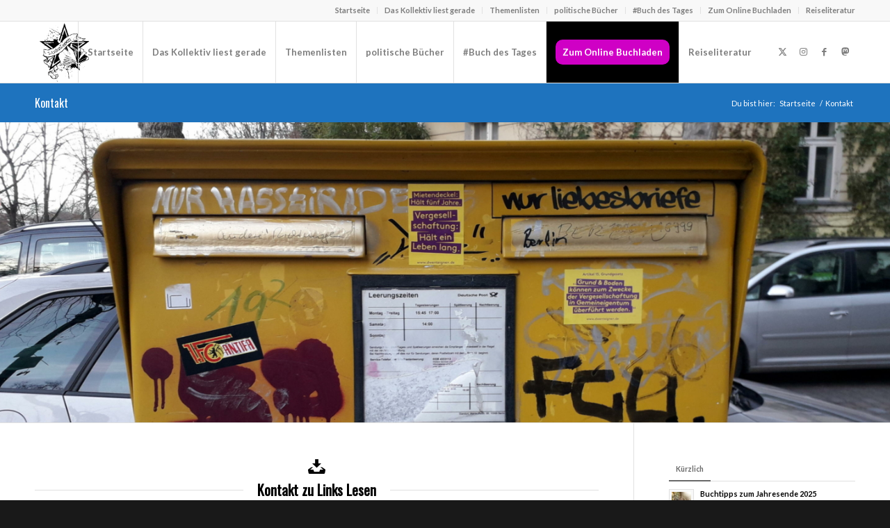

--- FILE ---
content_type: text/html; charset=UTF-8
request_url: https://www.links-lesen.de/kontakt/
body_size: 19111
content:
<!DOCTYPE html>
<html lang="de" class="html_stretched responsive av-preloader-disabled  html_header_top html_logo_left html_main_nav_header html_menu_right html_slim html_header_sticky html_header_shrinking html_header_topbar_active html_mobile_menu_phone html_header_searchicon_disabled html_content_align_center html_header_unstick_top_disabled html_header_stretch_disabled html_av-overlay-full html_av-submenu-noclone html_entry_id_1623 av-cookies-no-cookie-consent av-no-preview av-default-lightbox html_text_menu_active av-mobile-menu-switch-default">
<head>
<meta charset="UTF-8" />


<!-- mobile setting -->
<meta name="viewport" content="width=device-width, initial-scale=1">

<!-- Scripts/CSS and wp_head hook -->
<title>Kontakt &#8211; links-lesen.de</title>
<meta name='robots' content='max-image-preview:large' />
<link rel="alternate" type="application/rss+xml" title="links-lesen.de &raquo; Feed" href="https://www.links-lesen.de/feed/" />
<link rel="alternate" type="application/rss+xml" title="links-lesen.de &raquo; Kommentar-Feed" href="https://www.links-lesen.de/comments/feed/" />
<link rel="alternate" title="oEmbed (JSON)" type="application/json+oembed" href="https://www.links-lesen.de/wp-json/oembed/1.0/embed?url=https%3A%2F%2Fwww.links-lesen.de%2Fkontakt%2F" />
<link rel="alternate" title="oEmbed (XML)" type="text/xml+oembed" href="https://www.links-lesen.de/wp-json/oembed/1.0/embed?url=https%3A%2F%2Fwww.links-lesen.de%2Fkontakt%2F&#038;format=xml" />

<!-- google webfont font replacement -->

			<script type='text/javascript'>

				(function() {

					/*	check if webfonts are disabled by user setting via cookie - or user must opt in.	*/
					var html = document.getElementsByTagName('html')[0];
					var cookie_check = html.className.indexOf('av-cookies-needs-opt-in') >= 0 || html.className.indexOf('av-cookies-can-opt-out') >= 0;
					var allow_continue = true;
					var silent_accept_cookie = html.className.indexOf('av-cookies-user-silent-accept') >= 0;

					if( cookie_check && ! silent_accept_cookie )
					{
						if( ! document.cookie.match(/aviaCookieConsent/) || html.className.indexOf('av-cookies-session-refused') >= 0 )
						{
							allow_continue = false;
						}
						else
						{
							if( ! document.cookie.match(/aviaPrivacyRefuseCookiesHideBar/) )
							{
								allow_continue = false;
							}
							else if( ! document.cookie.match(/aviaPrivacyEssentialCookiesEnabled/) )
							{
								allow_continue = false;
							}
							else if( document.cookie.match(/aviaPrivacyGoogleWebfontsDisabled/) )
							{
								allow_continue = false;
							}
						}
					}

					if( allow_continue )
					{
						var f = document.createElement('link');

						f.type 	= 'text/css';
						f.rel 	= 'stylesheet';
						f.href 	= 'https://fonts.googleapis.com/css?family=Oswald%7CLato:300,400,700&display=auto';
						f.id 	= 'avia-google-webfont';

						document.getElementsByTagName('head')[0].appendChild(f);
					}
				})();

			</script>
			<style id='wp-img-auto-sizes-contain-inline-css' type='text/css'>
img:is([sizes=auto i],[sizes^="auto," i]){contain-intrinsic-size:3000px 1500px}
/*# sourceURL=wp-img-auto-sizes-contain-inline-css */
</style>
<link rel='stylesheet' id='sbi_styles-css' href='https://www.links-lesen.de/wp-content/plugins/instagram-feed/css/sbi-styles.min.css?ver=6.10.0' type='text/css' media='all' />
<style id='wp-emoji-styles-inline-css' type='text/css'>

	img.wp-smiley, img.emoji {
		display: inline !important;
		border: none !important;
		box-shadow: none !important;
		height: 1em !important;
		width: 1em !important;
		margin: 0 0.07em !important;
		vertical-align: -0.1em !important;
		background: none !important;
		padding: 0 !important;
	}
/*# sourceURL=wp-emoji-styles-inline-css */
</style>
<style id='wp-block-library-inline-css' type='text/css'>
:root{--wp-block-synced-color:#7a00df;--wp-block-synced-color--rgb:122,0,223;--wp-bound-block-color:var(--wp-block-synced-color);--wp-editor-canvas-background:#ddd;--wp-admin-theme-color:#007cba;--wp-admin-theme-color--rgb:0,124,186;--wp-admin-theme-color-darker-10:#006ba1;--wp-admin-theme-color-darker-10--rgb:0,107,160.5;--wp-admin-theme-color-darker-20:#005a87;--wp-admin-theme-color-darker-20--rgb:0,90,135;--wp-admin-border-width-focus:2px}@media (min-resolution:192dpi){:root{--wp-admin-border-width-focus:1.5px}}.wp-element-button{cursor:pointer}:root .has-very-light-gray-background-color{background-color:#eee}:root .has-very-dark-gray-background-color{background-color:#313131}:root .has-very-light-gray-color{color:#eee}:root .has-very-dark-gray-color{color:#313131}:root .has-vivid-green-cyan-to-vivid-cyan-blue-gradient-background{background:linear-gradient(135deg,#00d084,#0693e3)}:root .has-purple-crush-gradient-background{background:linear-gradient(135deg,#34e2e4,#4721fb 50%,#ab1dfe)}:root .has-hazy-dawn-gradient-background{background:linear-gradient(135deg,#faaca8,#dad0ec)}:root .has-subdued-olive-gradient-background{background:linear-gradient(135deg,#fafae1,#67a671)}:root .has-atomic-cream-gradient-background{background:linear-gradient(135deg,#fdd79a,#004a59)}:root .has-nightshade-gradient-background{background:linear-gradient(135deg,#330968,#31cdcf)}:root .has-midnight-gradient-background{background:linear-gradient(135deg,#020381,#2874fc)}:root{--wp--preset--font-size--normal:16px;--wp--preset--font-size--huge:42px}.has-regular-font-size{font-size:1em}.has-larger-font-size{font-size:2.625em}.has-normal-font-size{font-size:var(--wp--preset--font-size--normal)}.has-huge-font-size{font-size:var(--wp--preset--font-size--huge)}.has-text-align-center{text-align:center}.has-text-align-left{text-align:left}.has-text-align-right{text-align:right}.has-fit-text{white-space:nowrap!important}#end-resizable-editor-section{display:none}.aligncenter{clear:both}.items-justified-left{justify-content:flex-start}.items-justified-center{justify-content:center}.items-justified-right{justify-content:flex-end}.items-justified-space-between{justify-content:space-between}.screen-reader-text{border:0;clip-path:inset(50%);height:1px;margin:-1px;overflow:hidden;padding:0;position:absolute;width:1px;word-wrap:normal!important}.screen-reader-text:focus{background-color:#ddd;clip-path:none;color:#444;display:block;font-size:1em;height:auto;left:5px;line-height:normal;padding:15px 23px 14px;text-decoration:none;top:5px;width:auto;z-index:100000}html :where(.has-border-color){border-style:solid}html :where([style*=border-top-color]){border-top-style:solid}html :where([style*=border-right-color]){border-right-style:solid}html :where([style*=border-bottom-color]){border-bottom-style:solid}html :where([style*=border-left-color]){border-left-style:solid}html :where([style*=border-width]){border-style:solid}html :where([style*=border-top-width]){border-top-style:solid}html :where([style*=border-right-width]){border-right-style:solid}html :where([style*=border-bottom-width]){border-bottom-style:solid}html :where([style*=border-left-width]){border-left-style:solid}html :where(img[class*=wp-image-]){height:auto;max-width:100%}:where(figure){margin:0 0 1em}html :where(.is-position-sticky){--wp-admin--admin-bar--position-offset:var(--wp-admin--admin-bar--height,0px)}@media screen and (max-width:600px){html :where(.is-position-sticky){--wp-admin--admin-bar--position-offset:0px}}

/*# sourceURL=wp-block-library-inline-css */
</style><style id='global-styles-inline-css' type='text/css'>
:root{--wp--preset--aspect-ratio--square: 1;--wp--preset--aspect-ratio--4-3: 4/3;--wp--preset--aspect-ratio--3-4: 3/4;--wp--preset--aspect-ratio--3-2: 3/2;--wp--preset--aspect-ratio--2-3: 2/3;--wp--preset--aspect-ratio--16-9: 16/9;--wp--preset--aspect-ratio--9-16: 9/16;--wp--preset--color--black: #000000;--wp--preset--color--cyan-bluish-gray: #abb8c3;--wp--preset--color--white: #ffffff;--wp--preset--color--pale-pink: #f78da7;--wp--preset--color--vivid-red: #cf2e2e;--wp--preset--color--luminous-vivid-orange: #ff6900;--wp--preset--color--luminous-vivid-amber: #fcb900;--wp--preset--color--light-green-cyan: #7bdcb5;--wp--preset--color--vivid-green-cyan: #00d084;--wp--preset--color--pale-cyan-blue: #8ed1fc;--wp--preset--color--vivid-cyan-blue: #0693e3;--wp--preset--color--vivid-purple: #9b51e0;--wp--preset--color--metallic-red: #b02b2c;--wp--preset--color--maximum-yellow-red: #edae44;--wp--preset--color--yellow-sun: #eeee22;--wp--preset--color--palm-leaf: #83a846;--wp--preset--color--aero: #7bb0e7;--wp--preset--color--old-lavender: #745f7e;--wp--preset--color--steel-teal: #5f8789;--wp--preset--color--raspberry-pink: #d65799;--wp--preset--color--medium-turquoise: #4ecac2;--wp--preset--gradient--vivid-cyan-blue-to-vivid-purple: linear-gradient(135deg,rgb(6,147,227) 0%,rgb(155,81,224) 100%);--wp--preset--gradient--light-green-cyan-to-vivid-green-cyan: linear-gradient(135deg,rgb(122,220,180) 0%,rgb(0,208,130) 100%);--wp--preset--gradient--luminous-vivid-amber-to-luminous-vivid-orange: linear-gradient(135deg,rgb(252,185,0) 0%,rgb(255,105,0) 100%);--wp--preset--gradient--luminous-vivid-orange-to-vivid-red: linear-gradient(135deg,rgb(255,105,0) 0%,rgb(207,46,46) 100%);--wp--preset--gradient--very-light-gray-to-cyan-bluish-gray: linear-gradient(135deg,rgb(238,238,238) 0%,rgb(169,184,195) 100%);--wp--preset--gradient--cool-to-warm-spectrum: linear-gradient(135deg,rgb(74,234,220) 0%,rgb(151,120,209) 20%,rgb(207,42,186) 40%,rgb(238,44,130) 60%,rgb(251,105,98) 80%,rgb(254,248,76) 100%);--wp--preset--gradient--blush-light-purple: linear-gradient(135deg,rgb(255,206,236) 0%,rgb(152,150,240) 100%);--wp--preset--gradient--blush-bordeaux: linear-gradient(135deg,rgb(254,205,165) 0%,rgb(254,45,45) 50%,rgb(107,0,62) 100%);--wp--preset--gradient--luminous-dusk: linear-gradient(135deg,rgb(255,203,112) 0%,rgb(199,81,192) 50%,rgb(65,88,208) 100%);--wp--preset--gradient--pale-ocean: linear-gradient(135deg,rgb(255,245,203) 0%,rgb(182,227,212) 50%,rgb(51,167,181) 100%);--wp--preset--gradient--electric-grass: linear-gradient(135deg,rgb(202,248,128) 0%,rgb(113,206,126) 100%);--wp--preset--gradient--midnight: linear-gradient(135deg,rgb(2,3,129) 0%,rgb(40,116,252) 100%);--wp--preset--font-size--small: 1rem;--wp--preset--font-size--medium: 1.125rem;--wp--preset--font-size--large: 1.75rem;--wp--preset--font-size--x-large: clamp(1.75rem, 3vw, 2.25rem);--wp--preset--spacing--20: 0.44rem;--wp--preset--spacing--30: 0.67rem;--wp--preset--spacing--40: 1rem;--wp--preset--spacing--50: 1.5rem;--wp--preset--spacing--60: 2.25rem;--wp--preset--spacing--70: 3.38rem;--wp--preset--spacing--80: 5.06rem;--wp--preset--shadow--natural: 6px 6px 9px rgba(0, 0, 0, 0.2);--wp--preset--shadow--deep: 12px 12px 50px rgba(0, 0, 0, 0.4);--wp--preset--shadow--sharp: 6px 6px 0px rgba(0, 0, 0, 0.2);--wp--preset--shadow--outlined: 6px 6px 0px -3px rgb(255, 255, 255), 6px 6px rgb(0, 0, 0);--wp--preset--shadow--crisp: 6px 6px 0px rgb(0, 0, 0);}:root { --wp--style--global--content-size: 800px;--wp--style--global--wide-size: 1130px; }:where(body) { margin: 0; }.wp-site-blocks > .alignleft { float: left; margin-right: 2em; }.wp-site-blocks > .alignright { float: right; margin-left: 2em; }.wp-site-blocks > .aligncenter { justify-content: center; margin-left: auto; margin-right: auto; }:where(.is-layout-flex){gap: 0.5em;}:where(.is-layout-grid){gap: 0.5em;}.is-layout-flow > .alignleft{float: left;margin-inline-start: 0;margin-inline-end: 2em;}.is-layout-flow > .alignright{float: right;margin-inline-start: 2em;margin-inline-end: 0;}.is-layout-flow > .aligncenter{margin-left: auto !important;margin-right: auto !important;}.is-layout-constrained > .alignleft{float: left;margin-inline-start: 0;margin-inline-end: 2em;}.is-layout-constrained > .alignright{float: right;margin-inline-start: 2em;margin-inline-end: 0;}.is-layout-constrained > .aligncenter{margin-left: auto !important;margin-right: auto !important;}.is-layout-constrained > :where(:not(.alignleft):not(.alignright):not(.alignfull)){max-width: var(--wp--style--global--content-size);margin-left: auto !important;margin-right: auto !important;}.is-layout-constrained > .alignwide{max-width: var(--wp--style--global--wide-size);}body .is-layout-flex{display: flex;}.is-layout-flex{flex-wrap: wrap;align-items: center;}.is-layout-flex > :is(*, div){margin: 0;}body .is-layout-grid{display: grid;}.is-layout-grid > :is(*, div){margin: 0;}body{padding-top: 0px;padding-right: 0px;padding-bottom: 0px;padding-left: 0px;}a:where(:not(.wp-element-button)){text-decoration: underline;}:root :where(.wp-element-button, .wp-block-button__link){background-color: #32373c;border-width: 0;color: #fff;font-family: inherit;font-size: inherit;font-style: inherit;font-weight: inherit;letter-spacing: inherit;line-height: inherit;padding-top: calc(0.667em + 2px);padding-right: calc(1.333em + 2px);padding-bottom: calc(0.667em + 2px);padding-left: calc(1.333em + 2px);text-decoration: none;text-transform: inherit;}.has-black-color{color: var(--wp--preset--color--black) !important;}.has-cyan-bluish-gray-color{color: var(--wp--preset--color--cyan-bluish-gray) !important;}.has-white-color{color: var(--wp--preset--color--white) !important;}.has-pale-pink-color{color: var(--wp--preset--color--pale-pink) !important;}.has-vivid-red-color{color: var(--wp--preset--color--vivid-red) !important;}.has-luminous-vivid-orange-color{color: var(--wp--preset--color--luminous-vivid-orange) !important;}.has-luminous-vivid-amber-color{color: var(--wp--preset--color--luminous-vivid-amber) !important;}.has-light-green-cyan-color{color: var(--wp--preset--color--light-green-cyan) !important;}.has-vivid-green-cyan-color{color: var(--wp--preset--color--vivid-green-cyan) !important;}.has-pale-cyan-blue-color{color: var(--wp--preset--color--pale-cyan-blue) !important;}.has-vivid-cyan-blue-color{color: var(--wp--preset--color--vivid-cyan-blue) !important;}.has-vivid-purple-color{color: var(--wp--preset--color--vivid-purple) !important;}.has-metallic-red-color{color: var(--wp--preset--color--metallic-red) !important;}.has-maximum-yellow-red-color{color: var(--wp--preset--color--maximum-yellow-red) !important;}.has-yellow-sun-color{color: var(--wp--preset--color--yellow-sun) !important;}.has-palm-leaf-color{color: var(--wp--preset--color--palm-leaf) !important;}.has-aero-color{color: var(--wp--preset--color--aero) !important;}.has-old-lavender-color{color: var(--wp--preset--color--old-lavender) !important;}.has-steel-teal-color{color: var(--wp--preset--color--steel-teal) !important;}.has-raspberry-pink-color{color: var(--wp--preset--color--raspberry-pink) !important;}.has-medium-turquoise-color{color: var(--wp--preset--color--medium-turquoise) !important;}.has-black-background-color{background-color: var(--wp--preset--color--black) !important;}.has-cyan-bluish-gray-background-color{background-color: var(--wp--preset--color--cyan-bluish-gray) !important;}.has-white-background-color{background-color: var(--wp--preset--color--white) !important;}.has-pale-pink-background-color{background-color: var(--wp--preset--color--pale-pink) !important;}.has-vivid-red-background-color{background-color: var(--wp--preset--color--vivid-red) !important;}.has-luminous-vivid-orange-background-color{background-color: var(--wp--preset--color--luminous-vivid-orange) !important;}.has-luminous-vivid-amber-background-color{background-color: var(--wp--preset--color--luminous-vivid-amber) !important;}.has-light-green-cyan-background-color{background-color: var(--wp--preset--color--light-green-cyan) !important;}.has-vivid-green-cyan-background-color{background-color: var(--wp--preset--color--vivid-green-cyan) !important;}.has-pale-cyan-blue-background-color{background-color: var(--wp--preset--color--pale-cyan-blue) !important;}.has-vivid-cyan-blue-background-color{background-color: var(--wp--preset--color--vivid-cyan-blue) !important;}.has-vivid-purple-background-color{background-color: var(--wp--preset--color--vivid-purple) !important;}.has-metallic-red-background-color{background-color: var(--wp--preset--color--metallic-red) !important;}.has-maximum-yellow-red-background-color{background-color: var(--wp--preset--color--maximum-yellow-red) !important;}.has-yellow-sun-background-color{background-color: var(--wp--preset--color--yellow-sun) !important;}.has-palm-leaf-background-color{background-color: var(--wp--preset--color--palm-leaf) !important;}.has-aero-background-color{background-color: var(--wp--preset--color--aero) !important;}.has-old-lavender-background-color{background-color: var(--wp--preset--color--old-lavender) !important;}.has-steel-teal-background-color{background-color: var(--wp--preset--color--steel-teal) !important;}.has-raspberry-pink-background-color{background-color: var(--wp--preset--color--raspberry-pink) !important;}.has-medium-turquoise-background-color{background-color: var(--wp--preset--color--medium-turquoise) !important;}.has-black-border-color{border-color: var(--wp--preset--color--black) !important;}.has-cyan-bluish-gray-border-color{border-color: var(--wp--preset--color--cyan-bluish-gray) !important;}.has-white-border-color{border-color: var(--wp--preset--color--white) !important;}.has-pale-pink-border-color{border-color: var(--wp--preset--color--pale-pink) !important;}.has-vivid-red-border-color{border-color: var(--wp--preset--color--vivid-red) !important;}.has-luminous-vivid-orange-border-color{border-color: var(--wp--preset--color--luminous-vivid-orange) !important;}.has-luminous-vivid-amber-border-color{border-color: var(--wp--preset--color--luminous-vivid-amber) !important;}.has-light-green-cyan-border-color{border-color: var(--wp--preset--color--light-green-cyan) !important;}.has-vivid-green-cyan-border-color{border-color: var(--wp--preset--color--vivid-green-cyan) !important;}.has-pale-cyan-blue-border-color{border-color: var(--wp--preset--color--pale-cyan-blue) !important;}.has-vivid-cyan-blue-border-color{border-color: var(--wp--preset--color--vivid-cyan-blue) !important;}.has-vivid-purple-border-color{border-color: var(--wp--preset--color--vivid-purple) !important;}.has-metallic-red-border-color{border-color: var(--wp--preset--color--metallic-red) !important;}.has-maximum-yellow-red-border-color{border-color: var(--wp--preset--color--maximum-yellow-red) !important;}.has-yellow-sun-border-color{border-color: var(--wp--preset--color--yellow-sun) !important;}.has-palm-leaf-border-color{border-color: var(--wp--preset--color--palm-leaf) !important;}.has-aero-border-color{border-color: var(--wp--preset--color--aero) !important;}.has-old-lavender-border-color{border-color: var(--wp--preset--color--old-lavender) !important;}.has-steel-teal-border-color{border-color: var(--wp--preset--color--steel-teal) !important;}.has-raspberry-pink-border-color{border-color: var(--wp--preset--color--raspberry-pink) !important;}.has-medium-turquoise-border-color{border-color: var(--wp--preset--color--medium-turquoise) !important;}.has-vivid-cyan-blue-to-vivid-purple-gradient-background{background: var(--wp--preset--gradient--vivid-cyan-blue-to-vivid-purple) !important;}.has-light-green-cyan-to-vivid-green-cyan-gradient-background{background: var(--wp--preset--gradient--light-green-cyan-to-vivid-green-cyan) !important;}.has-luminous-vivid-amber-to-luminous-vivid-orange-gradient-background{background: var(--wp--preset--gradient--luminous-vivid-amber-to-luminous-vivid-orange) !important;}.has-luminous-vivid-orange-to-vivid-red-gradient-background{background: var(--wp--preset--gradient--luminous-vivid-orange-to-vivid-red) !important;}.has-very-light-gray-to-cyan-bluish-gray-gradient-background{background: var(--wp--preset--gradient--very-light-gray-to-cyan-bluish-gray) !important;}.has-cool-to-warm-spectrum-gradient-background{background: var(--wp--preset--gradient--cool-to-warm-spectrum) !important;}.has-blush-light-purple-gradient-background{background: var(--wp--preset--gradient--blush-light-purple) !important;}.has-blush-bordeaux-gradient-background{background: var(--wp--preset--gradient--blush-bordeaux) !important;}.has-luminous-dusk-gradient-background{background: var(--wp--preset--gradient--luminous-dusk) !important;}.has-pale-ocean-gradient-background{background: var(--wp--preset--gradient--pale-ocean) !important;}.has-electric-grass-gradient-background{background: var(--wp--preset--gradient--electric-grass) !important;}.has-midnight-gradient-background{background: var(--wp--preset--gradient--midnight) !important;}.has-small-font-size{font-size: var(--wp--preset--font-size--small) !important;}.has-medium-font-size{font-size: var(--wp--preset--font-size--medium) !important;}.has-large-font-size{font-size: var(--wp--preset--font-size--large) !important;}.has-x-large-font-size{font-size: var(--wp--preset--font-size--x-large) !important;}
/*# sourceURL=global-styles-inline-css */
</style>

<link rel='stylesheet' id='ctf_styles-css' href='https://www.links-lesen.de/wp-content/plugins/custom-twitter-feeds/css/ctf-styles.min.css?ver=2.3.1' type='text/css' media='all' />
<link rel='stylesheet' id='avia-merged-styles-css' href='https://www.links-lesen.de/wp-content/uploads/dynamic_avia/avia-merged-styles-d043a56967f7e01670f06ca2eaf57cae---697205ddb4f33.css' type='text/css' media='all' />
<link rel='stylesheet' id='avia-single-post-1623-css' href='https://www.links-lesen.de/wp-content/uploads/dynamic_avia/avia_posts_css/post-1623.css?ver=ver-1769101369' type='text/css' media='all' />
<script type="text/javascript" id="jquery-core-js-extra">
/* <![CDATA[ */
var ctf = {"ajax_url":"https://www.links-lesen.de/wp-admin/admin-ajax.php"};
//# sourceURL=jquery-core-js-extra
/* ]]> */
</script>
<script type="text/javascript" src="https://www.links-lesen.de/wp-includes/js/jquery/jquery.min.js?ver=3.7.1" id="jquery-core-js"></script>
<script type="text/javascript" src="https://www.links-lesen.de/wp-includes/js/jquery/jquery-migrate.min.js?ver=3.4.1" id="jquery-migrate-js"></script>
<script type="text/javascript" src="https://www.links-lesen.de/wp-content/themes/enfold/js/avia-js.js?ver=7.1.3" id="avia-js-js"></script>
<script type="text/javascript" src="https://www.links-lesen.de/wp-content/themes/enfold/js/avia-compat.js?ver=7.1.3" id="avia-compat-js"></script>
<link rel="https://api.w.org/" href="https://www.links-lesen.de/wp-json/" /><link rel="alternate" title="JSON" type="application/json" href="https://www.links-lesen.de/wp-json/wp/v2/pages/1623" /><link rel="EditURI" type="application/rsd+xml" title="RSD" href="https://www.links-lesen.de/xmlrpc.php?rsd" />
<meta name="generator" content="WordPress 6.9" />
<link rel="canonical" href="https://www.links-lesen.de/kontakt/" />
<link rel='shortlink' href='https://www.links-lesen.de/?p=1623' />

<link rel="icon" href="https://www.links-lesen.de/wp-content/uploads/2021/01/lile.ico" type="image/x-icon">
<!--[if lt IE 9]><script src="https://www.links-lesen.de/wp-content/themes/enfold/js/html5shiv.js"></script><![endif]--><link rel="profile" href="https://gmpg.org/xfn/11" />
<link rel="alternate" type="application/rss+xml" title="links-lesen.de RSS2 Feed" href="https://www.links-lesen.de/feed/" />
<link rel="pingback" href="https://www.links-lesen.de/xmlrpc.php" />
<style type="text/css">
		@font-face {font-family: 'entypo-fontello-enfold'; font-weight: normal; font-style: normal; font-display: auto;
		src: url('https://www.links-lesen.de/wp-content/themes/enfold/config-templatebuilder/avia-template-builder/assets/fonts/entypo-fontello-enfold/entypo-fontello-enfold.woff2') format('woff2'),
		url('https://www.links-lesen.de/wp-content/themes/enfold/config-templatebuilder/avia-template-builder/assets/fonts/entypo-fontello-enfold/entypo-fontello-enfold.woff') format('woff'),
		url('https://www.links-lesen.de/wp-content/themes/enfold/config-templatebuilder/avia-template-builder/assets/fonts/entypo-fontello-enfold/entypo-fontello-enfold.ttf') format('truetype'),
		url('https://www.links-lesen.de/wp-content/themes/enfold/config-templatebuilder/avia-template-builder/assets/fonts/entypo-fontello-enfold/entypo-fontello-enfold.svg#entypo-fontello-enfold') format('svg'),
		url('https://www.links-lesen.de/wp-content/themes/enfold/config-templatebuilder/avia-template-builder/assets/fonts/entypo-fontello-enfold/entypo-fontello-enfold.eot'),
		url('https://www.links-lesen.de/wp-content/themes/enfold/config-templatebuilder/avia-template-builder/assets/fonts/entypo-fontello-enfold/entypo-fontello-enfold.eot?#iefix') format('embedded-opentype');
		}

		#top .avia-font-entypo-fontello-enfold, body .avia-font-entypo-fontello-enfold, html body [data-av_iconfont='entypo-fontello-enfold']:before{ font-family: 'entypo-fontello-enfold'; }
		
		@font-face {font-family: 'entypo-fontello'; font-weight: normal; font-style: normal; font-display: auto;
		src: url('https://www.links-lesen.de/wp-content/themes/enfold/config-templatebuilder/avia-template-builder/assets/fonts/entypo-fontello/entypo-fontello.woff2') format('woff2'),
		url('https://www.links-lesen.de/wp-content/themes/enfold/config-templatebuilder/avia-template-builder/assets/fonts/entypo-fontello/entypo-fontello.woff') format('woff'),
		url('https://www.links-lesen.de/wp-content/themes/enfold/config-templatebuilder/avia-template-builder/assets/fonts/entypo-fontello/entypo-fontello.ttf') format('truetype'),
		url('https://www.links-lesen.de/wp-content/themes/enfold/config-templatebuilder/avia-template-builder/assets/fonts/entypo-fontello/entypo-fontello.svg#entypo-fontello') format('svg'),
		url('https://www.links-lesen.de/wp-content/themes/enfold/config-templatebuilder/avia-template-builder/assets/fonts/entypo-fontello/entypo-fontello.eot'),
		url('https://www.links-lesen.de/wp-content/themes/enfold/config-templatebuilder/avia-template-builder/assets/fonts/entypo-fontello/entypo-fontello.eot?#iefix') format('embedded-opentype');
		}

		#top .avia-font-entypo-fontello, body .avia-font-entypo-fontello, html body [data-av_iconfont='entypo-fontello']:before{ font-family: 'entypo-fontello'; }
		
		@font-face {font-family: 'masto-icons'; font-weight: normal; font-style: normal; font-display: auto;
		src: url('https://www.links-lesen.de/wp-content/uploads/dynamic_avia/avia_icon_fonts/masto-icons/masto-icons.woff2') format('woff2'),
		url('https://www.links-lesen.de/wp-content/uploads/dynamic_avia/avia_icon_fonts/masto-icons/masto-icons.woff') format('woff'),
		url('https://www.links-lesen.de/wp-content/uploads/dynamic_avia/avia_icon_fonts/masto-icons/masto-icons.ttf') format('truetype'),
		url('https://www.links-lesen.de/wp-content/uploads/dynamic_avia/avia_icon_fonts/masto-icons/masto-icons.svg#masto-icons') format('svg'),
		url('https://www.links-lesen.de/wp-content/uploads/dynamic_avia/avia_icon_fonts/masto-icons/masto-icons.eot'),
		url('https://www.links-lesen.de/wp-content/uploads/dynamic_avia/avia_icon_fonts/masto-icons/masto-icons.eot?#iefix') format('embedded-opentype');
		}

		#top .avia-font-masto-icons, body .avia-font-masto-icons, html body [data-av_iconfont='masto-icons']:before{ font-family: 'masto-icons'; }
		</style>

<!--
Debugging Info for Theme support: 

Theme: Enfold
Version: 7.1.3
Installed: enfold
AviaFramework Version: 5.6
AviaBuilder Version: 6.0
aviaElementManager Version: 1.0.1
- - - - - - - - - - -
ChildTheme: Enfold Child
ChildTheme Version: 1.0
ChildTheme Installed: enfold

- - - - - - - - - - -
ML:512-PU:31-PLA:20
WP:6.9
Compress: CSS:all theme files - JS:disabled
Updates: enabled - token has changed and not verified
PLAu:18
-->
</head>

<body id="top" class="wp-singular page-template-default page page-id-1623 wp-theme-enfold wp-child-theme-enfold-child stretched rtl_columns av-curtain-numeric oswald lato  tootpress-is-not-here post-type-page avia-responsive-images-support" itemscope="itemscope" itemtype="https://schema.org/WebPage" >

	
	<div id='wrap_all'>

	
<header id='header' class='all_colors header_color light_bg_color  av_header_top av_logo_left av_main_nav_header av_menu_right av_slim av_header_sticky av_header_shrinking av_header_stretch_disabled av_mobile_menu_phone av_header_searchicon_disabled av_header_unstick_top_disabled av_seperator_big_border av_bottom_nav_disabled '  data-av_shrink_factor='50' role="banner" itemscope="itemscope" itemtype="https://schema.org/WPHeader" >

		<div id='header_meta' class='container_wrap container_wrap_meta  av_icon_active_main av_secondary_right av_extra_header_active av_entry_id_1623'>

			      <div class='container'>
			      <nav class='sub_menu'  role="navigation" itemscope="itemscope" itemtype="https://schema.org/SiteNavigationElement" ><ul role="menu" class="menu" id="avia2-menu"><li role="menuitem" id="menu-item-5219" class="menu-item menu-item-type-post_type menu-item-object-page menu-item-home menu-item-5219"><a href="https://www.links-lesen.de/">Startseite</a></li>
<li role="menuitem" id="menu-item-5366" class="menu-item menu-item-type-post_type menu-item-object-page menu-item-5366"><a href="https://www.links-lesen.de/das-kollektiv-liest-gerade/">Das Kollektiv liest gerade</a></li>
<li role="menuitem" id="menu-item-5355" class="menu-item menu-item-type-post_type menu-item-object-page menu-item-5355"><a href="https://www.links-lesen.de/themenlisten/">Themenlisten</a></li>
<li role="menuitem" id="menu-item-5236" class="menu-item menu-item-type-post_type menu-item-object-page menu-item-5236"><a href="https://www.links-lesen.de/politikfelder/">politische Bücher</a></li>
<li role="menuitem" id="menu-item-6067" class="menu-item menu-item-type-post_type menu-item-object-page menu-item-6067"><a href="https://www.links-lesen.de/buch-des-tages/">#Buch des Tages</a></li>
<li role="menuitem" id="menu-item-5558" class="menu-item menu-item-type-custom menu-item-object-custom menu-item-5558"><a href="http://links-lesen.buchkatalog.de">Zum Online Buchladen</a></li>
<li role="menuitem" id="menu-item-8571" class="menu-item menu-item-type-post_type menu-item-object-page menu-item-8571"><a href="https://www.links-lesen.de/reiseliteratur/">Reiseliteratur</a></li>
</ul></nav>			      </div>
		</div>

		<div  id='header_main' class='container_wrap container_wrap_logo'>

        <div class='container av-logo-container'><div class='inner-container'><span class='logo avia-standard-logo'><a href='https://www.links-lesen.de/' class='' aria-label='linkslesen-1' title='linkslesen-1'><img src="https://www.links-lesen.de/wp-content/uploads/2020/12/linkslesen-1.png" srcset="https://www.links-lesen.de/wp-content/uploads/2020/12/linkslesen-1.png 250w, https://www.links-lesen.de/wp-content/uploads/2020/12/linkslesen-1-80x80.png 80w, https://www.links-lesen.de/wp-content/uploads/2020/12/linkslesen-1-36x36.png 36w, https://www.links-lesen.de/wp-content/uploads/2020/12/linkslesen-1-180x180.png 180w" sizes="(max-width: 250px) 100vw, 250px" height="100" width="300" alt='links-lesen.de' title='linkslesen-1' /></a></span><nav class='main_menu' data-selectname='Wähle eine Seite'  role="navigation" itemscope="itemscope" itemtype="https://schema.org/SiteNavigationElement" ><div class="avia-menu av-main-nav-wrap av_menu_icon_beside"><ul role="menu" class="menu av-main-nav" id="avia-menu"><li role="menuitem" id="menu-item-5219" class="menu-item menu-item-type-post_type menu-item-object-page menu-item-home menu-item-top-level menu-item-top-level-1"><a href="https://www.links-lesen.de/" itemprop="url" tabindex="0"><span class="avia-bullet"></span><span class="avia-menu-text">Startseite</span><span class="avia-menu-fx"><span class="avia-arrow-wrap"><span class="avia-arrow"></span></span></span></a></li>
<li role="menuitem" id="menu-item-5366" class="menu-item menu-item-type-post_type menu-item-object-page menu-item-mega-parent  menu-item-top-level menu-item-top-level-2"><a href="https://www.links-lesen.de/das-kollektiv-liest-gerade/" itemprop="url" tabindex="0"><span class="avia-bullet"></span><span class="avia-menu-text">Das Kollektiv liest gerade</span><span class="avia-menu-fx"><span class="avia-arrow-wrap"><span class="avia-arrow"></span></span></span></a></li>
<li role="menuitem" id="menu-item-5355" class="menu-item menu-item-type-post_type menu-item-object-page menu-item-top-level menu-item-top-level-3"><a href="https://www.links-lesen.de/themenlisten/" itemprop="url" tabindex="0"><span class="avia-bullet"></span><span class="avia-menu-text">Themenlisten</span><span class="avia-menu-fx"><span class="avia-arrow-wrap"><span class="avia-arrow"></span></span></span></a></li>
<li role="menuitem" id="menu-item-5236" class="menu-item menu-item-type-post_type menu-item-object-page menu-item-top-level menu-item-top-level-4"><a href="https://www.links-lesen.de/politikfelder/" itemprop="url" tabindex="0"><span class="avia-bullet"></span><span class="avia-menu-text">politische Bücher</span><span class="avia-menu-fx"><span class="avia-arrow-wrap"><span class="avia-arrow"></span></span></span></a></li>
<li role="menuitem" id="menu-item-6067" class="menu-item menu-item-type-post_type menu-item-object-page menu-item-top-level menu-item-top-level-5"><a href="https://www.links-lesen.de/buch-des-tages/" itemprop="url" tabindex="0"><span class="avia-bullet"></span><span class="avia-menu-text">#Buch des Tages</span><span class="avia-menu-fx"><span class="avia-arrow-wrap"><span class="avia-arrow"></span></span></span></a></li>
<li role="menuitem" id="menu-item-5558" class="menu-item menu-item-type-custom menu-item-object-custom av-menu-button av-menu-button-colored menu-item-top-level menu-item-top-level-6"><a href="http://links-lesen.buchkatalog.de" itemprop="url" tabindex="0"><span class="avia-bullet"></span><span class="avia-menu-text">Zum Online Buchladen</span><span class="avia-menu-fx"><span class="avia-arrow-wrap"><span class="avia-arrow"></span></span></span></a></li>
<li role="menuitem" id="menu-item-8571" class="menu-item menu-item-type-post_type menu-item-object-page menu-item-top-level menu-item-top-level-7"><a href="https://www.links-lesen.de/reiseliteratur/" itemprop="url" tabindex="0"><span class="avia-bullet"></span><span class="avia-menu-text">Reiseliteratur</span><span class="avia-menu-fx"><span class="avia-arrow-wrap"><span class="avia-arrow"></span></span></span></a></li>
<li class="av-burger-menu-main menu-item-avia-special " role="menuitem">
	        			<a href="#" aria-label="Menü" aria-hidden="false">
							<span class="av-hamburger av-hamburger--spin av-js-hamburger">
								<span class="av-hamburger-box">
						          <span class="av-hamburger-inner"></span>
						          <strong>Menü</strong>
								</span>
							</span>
							<span class="avia_hidden_link_text">Menü</span>
						</a>
	        		   </li></ul></div><ul class='noLightbox social_bookmarks icon_count_4'><li class='social_bookmarks_twitter av-social-link-twitter social_icon_1 avia_social_iconfont'><a  target="_blank" aria-label="Link zu X" href='https://twitter.com/linkslesen' data-av_icon='' data-av_iconfont='entypo-fontello' title="Link zu X" desc="Link zu X" title='Link zu X'><span class='avia_hidden_link_text'>Link zu X</span></a></li><li class='social_bookmarks_instagram av-social-link-instagram social_icon_2 avia_social_iconfont'><a  target="_blank" aria-label="Link zu Instagram" href='https://instagram.com/linkslesen' data-av_icon='' data-av_iconfont='entypo-fontello' title="Link zu Instagram" desc="Link zu Instagram" title='Link zu Instagram'><span class='avia_hidden_link_text'>Link zu Instagram</span></a></li><li class='social_bookmarks_facebook av-social-link-facebook social_icon_3 avia_social_iconfont'><a  target="_blank" aria-label="Link zu Facebook" href='https://de-de.facebook.com/linkslesen/' data-av_icon='' data-av_iconfont='entypo-fontello' title="Link zu Facebook" desc="Link zu Facebook" title='Link zu Facebook'><span class='avia_hidden_link_text'>Link zu Facebook</span></a></li><li class='social_bookmarks_icon_mastodon av-social-link-icon_mastodon social_icon_4 avia_social_iconfont'><a  target="_blank" aria-label="Link zu Icon_mastodon" href='https://systemli.social/@linkslesen' data-av_icon='' data-av_iconfont='masto-icons' title="Link zu Icon_mastodon" desc="Link zu Icon_mastodon" title='Link zu Icon_mastodon'><span class='avia_hidden_link_text'>Link zu Icon_mastodon</span></a></li></ul></nav></div> </div> 
		<!-- end container_wrap-->
		</div>
<div class="header_bg"></div>
<!-- end header -->
</header>

	<div id='main' class='all_colors' data-scroll-offset='88'>

	<div class='stretch_full container_wrap alternate_color light_bg_color title_container'><div class='container'><h1 class='main-title entry-title '><a href='https://www.links-lesen.de/kontakt/' rel='bookmark' title='Permanenter Link zu: Kontakt'  itemprop="headline" >Kontakt</a></h1><div class="breadcrumb breadcrumbs avia-breadcrumbs"><div class="breadcrumb-trail" ><span class="trail-before"><span class="breadcrumb-title">Du bist hier:</span></span> <span  itemscope="itemscope" itemtype="https://schema.org/BreadcrumbList" ><span  itemscope="itemscope" itemtype="https://schema.org/ListItem" itemprop="itemListElement" ><a itemprop="url" href="https://www.links-lesen.de" title="links-lesen.de" rel="home" class="trail-begin"><span itemprop="name">Startseite</span></a><span itemprop="position" class="hidden">1</span></span></span> <span class="sep">/</span> <span class="trail-end">Kontakt</span></div></div></div></div><div id='av_section_1'  class='avia-section av-kk4r8y3n-cdae07d33502082ec51e330e395ae9a0 main_color avia-section-default avia-no-border-styling  avia-builder-el-0  el_before_av_heading  avia-builder-el-first  av-parallax-section avia-bg-style-parallax av-minimum-height av-minimum-height-60 av-height-percent  container_wrap sidebar_right'  data-section-bg-repeat='no-repeat' data-av_minimum_height_pc='60' data-av_min_height_opt='percent'><div class='av-parallax' data-avia-parallax-ratio='0.3' ><div class='av-parallax-inner main_color avia-full-stretch'></div></div><div class="av-section-color-overlay-wrap"><a href='#next-section' title='' class='scroll-down-link  avia-svg-icon avia-font-svg_entypo-fontello' data-av_svg_icon='down-open-mini' data-av_iconset='svg_entypo-fontello'><svg version="1.1" xmlns="http://www.w3.org/2000/svg" width="15" height="32" viewBox="0 0 15 32" preserveAspectRatio="xMidYMid meet" aria-labelledby='av-svg-title-1' aria-describedby='av-svg-desc-1' role="graphics-symbol" aria-hidden="true">
<title id='av-svg-title-1'>Scroll to next section</title>
<desc id='av-svg-desc-1'>Scroll to next section</desc>
<path d="M12.96 12.16q0.704-0.832 1.536 0 0.832 0.704 0 1.536l-6.272 6.144q-0.704 0.704-1.536 0l-6.272-6.144q-0.832-0.832 0-1.536 0.768-0.768 1.6 0l5.44 4.992z"></path>
</svg></a><div class='container av-section-cont-open' ><main  role="main" itemprop="mainContentOfPage"  class='template-page content  av-content-small alpha units'><div class='post-entry post-entry-type-page post-entry-1623'><div class='entry-content-wrapper clearfix'></div></div></main><!-- close content main element --></div></div></div><div id='after_section_1'  class='main_color av_default_container_wrap container_wrap sidebar_right'  ><div class='container av-section-cont-open' ><div class='template-page content  av-content-small alpha units'><div class='post-entry post-entry-type-page post-entry-1623'><div class='entry-content-wrapper clearfix'>
<div  class='av-special-heading av-2v3o2v-2c73ba3808ca415fbab2cc0aaa37f64e av-special-heading-h3 blockquote elegant-quote elegant-centered  avia-builder-el-1  el_after_av_section  el_before_av_hr  avia-builder-el-first  av-icon'><h3 class='av-special-heading-tag '  itemprop="headline"  ><span class='heading-char avia-iconfont avia-font-entypo-fontello' data-av_icon='' data-av_iconfont='entypo-fontello' ></span><span class="heading-wrap">Kontakt zu Links Lesen</span></h3><div class="special-heading-border"><div class="special-heading-inner-border"></div></div></div>
<div  class='hr av-kk7d6b7j-17ab59387d4f2a73f51744a1da404f9c hr-invisible  avia-builder-el-2  el_after_av_heading  el_before_av_textblock '><span class='hr-inner '><span class="hr-inner-style"></span></span></div>
<section  class='av_textblock_section av-2fj6lz-1b4faea04c00eeb1c5c3c8978fb18033 '   itemscope="itemscope" itemtype="https://schema.org/CreativeWork" ><div class='avia_textblock'  itemprop="text" ><h2><strong>Kontakt per Mail</strong></h2>
<h2>Bei Fragen könnt ihr uns gerne eine E-Mail schicken an: kollektiv[at]links-lesen.de. Wir melden uns dann bei Euch zurück.</h2>
<h3>Per Telefon sind wir nicht gut erreichbar &#8211; außerdem sind wir ja ein &#8222;Online&#8220;-Buchladen 😉</h3>
</div></section>
<form action="https://www.links-lesen.de/kontakt/" method="post" data-fields-with-error="Fehler wurden in folgenden Feld(ern) gefunden:" class="avia_ajax_form av-form-labels-visible   avia-builder-el-4  el_after_av_textblock  avia-builder-el-last   " data-avia-form-id="1" data-avia-redirect='' ><h3 class=''>Oder Ihr nutzt unser Kontaktformular</h3><fieldset><p class='  first_form  form_element form_fullwidth' id='element_avia_1_1'><label for="avia_1_1">Name <abbr class="required" title="benötigt">*</abbr></label> <input name="avia_1_1" class="text_input is_empty" type="text" id="avia_1_1" value="" /></p><p class='  first_form  form_element form_fullwidth' id='element_avia_2_1'><label for="avia_2_1">E-Mail <abbr class="required" title="benötigt">*</abbr></label> <input name="avia_2_1" class="text_input is_email" type="text" id="avia_2_1" value="" /></p><p class='  first_form  form_element form_fullwidth' id='element_avia_3_1'><label for="avia_3_1">Betreff <abbr class="required" title="benötigt">*</abbr></label> <input name="avia_3_1" class="text_input is_empty" type="text" id="avia_3_1" value="" /></p><p class='  first_form  form_element form_fullwidth' id='element_avia_4_1'><label for="avia_4_1" class="textare_label hidden textare_label_avia_4_1">Nachricht <abbr class="required" title="benötigt">*</abbr></label><textarea  name="avia_4_1" class="text_area is_empty" cols="40" rows="7" id="avia_4_1" ></textarea></p><p class="hidden"><input type="text" name="avia_5_1" class="hidden " id="avia_5_1" value="" /></p><p class='   form_element form_fullwidth' id='element_avia_6_1'><span class='value_verifier_label'>0 + 1 = ?</span><input name="avia_6_1_verifier" type="hidden" id="avia_6_1_verifier" value="557617734"/><label for="avia_6_1">Bitte löse die Gleichung. Diese Maßnahme dient der Abwehr von Spam <abbr class="required" title="benötigt">*</abbr></label><input name="avia_6_1" class="text_input captcha" type="text" id="avia_6_1" value=""/></p><p class="form_element "><input type="hidden" value="1" name="avia_generated_form1" /><input type="submit" value="Senden" class="button"  data-sending-label="Sende"/></p></fieldset></form><div id="ajaxresponse_1" class="ajaxresponse ajaxresponse_1 hidden"></div>
</div></div></div><!-- close content main div --> <!-- section close by builder template --><aside class='sidebar sidebar_right  smartphones_sidebar_active alpha units' aria-label="Sidebar"  role="complementary" itemscope="itemscope" itemtype="https://schema.org/WPSideBar" ><div class="inner_sidebar extralight-border"><section id="avia_combo_widget-2" class="widget clearfix avia-widget-container avia_combo_widget avia_no_block_preview"><div class="tabcontainer border_tabs top_tab tab_initial_open tab_initial_open__1"><div class="tab widget_tab_recent first_tab active_tab "><span>Kürzlich</span></div><div class='tab_content active_tab_content'><ul class="news-wrap"><li class="news-content post-format-standard"><div class="news-link"><a class='news-thumb ' title="Read: Buchtipps zum Jahresende 2025" href="https://www.links-lesen.de/buchtipps-zum-jahresende-2025/"><img loading="lazy" width="36" height="36" src="https://www.links-lesen.de/wp-content/uploads/2021/12/Hirsch-2021-36x36.jpg" class="wp-image-7388 avia-img-lazy-loading-7388 attachment-widget size-widget wp-post-image" alt="" decoding="async" srcset="https://www.links-lesen.de/wp-content/uploads/2021/12/Hirsch-2021-36x36.jpg 36w, https://www.links-lesen.de/wp-content/uploads/2021/12/Hirsch-2021-300x300.jpg 300w, https://www.links-lesen.de/wp-content/uploads/2021/12/Hirsch-2021-1030x1030.jpg 1030w, https://www.links-lesen.de/wp-content/uploads/2021/12/Hirsch-2021-80x80.jpg 80w, https://www.links-lesen.de/wp-content/uploads/2021/12/Hirsch-2021-768x768.jpg 768w, https://www.links-lesen.de/wp-content/uploads/2021/12/Hirsch-2021-1536x1536.jpg 1536w, https://www.links-lesen.de/wp-content/uploads/2021/12/Hirsch-2021-2048x2048.jpg 2048w, https://www.links-lesen.de/wp-content/uploads/2021/12/Hirsch-2021-180x180.jpg 180w, https://www.links-lesen.de/wp-content/uploads/2021/12/Hirsch-2021-1500x1500.jpg 1500w, https://www.links-lesen.de/wp-content/uploads/2021/12/Hirsch-2021-705x705.jpg 705w" sizes="(max-width: 36px) 100vw, 36px" /></a><div class="news-headline"><a class='news-title' title="Read: Buchtipps zum Jahresende 2025" href="https://www.links-lesen.de/buchtipps-zum-jahresende-2025/">Buchtipps zum Jahresende 2025</a><span class="news-time">5. Dezember 2025 - 16:11</span></div></div></li><li class="news-content post-format-standard"><div class="news-link"><a class='news-thumb ' title="Read: Antifeminismus und Provinzialität" href="https://www.links-lesen.de/antifeminismus-und-provinzialitaet/"><img loading="lazy" width="36" height="36" src="https://www.links-lesen.de/wp-content/uploads/2025/11/978-3-8376-7670-9-36x36.jpg" class="wp-image-9048 avia-img-lazy-loading-9048 attachment-widget size-widget wp-post-image" alt="Buchcover" decoding="async" srcset="https://www.links-lesen.de/wp-content/uploads/2025/11/978-3-8376-7670-9-36x36.jpg 36w, https://www.links-lesen.de/wp-content/uploads/2025/11/978-3-8376-7670-9-80x80.jpg 80w, https://www.links-lesen.de/wp-content/uploads/2025/11/978-3-8376-7670-9-180x180.jpg 180w" sizes="(max-width: 36px) 100vw, 36px" /></a><div class="news-headline"><a class='news-title' title="Read: Antifeminismus und Provinzialität" href="https://www.links-lesen.de/antifeminismus-und-provinzialitaet/">Antifeminismus und Provinzialität</a><span class="news-time">30. November 2025 - 17:19</span></div></div></li><li class="news-content post-format-standard"><div class="news-link"><a class='news-thumb ' title="Read: Capital B &#8211; Zwischen Anarchie und Ausverkauf" href="https://www.links-lesen.de/capital-b-zwischen-anarchie-und-ausverkauf/"><img loading="lazy" width="36" height="36" src="https://www.links-lesen.de/wp-content/uploads/2025/10/978-3-608-50270-1-36x36.jpg" class="wp-image-9022 avia-img-lazy-loading-9022 attachment-widget size-widget wp-post-image" alt="Buchcover" decoding="async" srcset="https://www.links-lesen.de/wp-content/uploads/2025/10/978-3-608-50270-1-36x36.jpg 36w, https://www.links-lesen.de/wp-content/uploads/2025/10/978-3-608-50270-1-80x80.jpg 80w, https://www.links-lesen.de/wp-content/uploads/2025/10/978-3-608-50270-1-180x180.jpg 180w" sizes="(max-width: 36px) 100vw, 36px" /></a><div class="news-headline"><a class='news-title' title="Read: Capital B &#8211; Zwischen Anarchie und Ausverkauf" href="https://www.links-lesen.de/capital-b-zwischen-anarchie-und-ausverkauf/">Capital B &#8211; Zwischen Anarchie und Ausverkauf</a><span class="news-time">18. Oktober 2025 - 21:27</span></div></div></li><li class="news-content post-format-standard"><div class="news-link"><a class='news-thumb ' title="Read: Der Name an der Wand" href="https://www.links-lesen.de/der-name-an-der-wand/"><img width="36" height="36" src="https://www.links-lesen.de/wp-content/uploads/2025/09/978-3-498-00742-3-36x36.jpg" class="wp-image-9019 avia-img-lazy-loading-9019 attachment-widget size-widget wp-post-image" alt="Buchcover" decoding="async" loading="lazy" srcset="https://www.links-lesen.de/wp-content/uploads/2025/09/978-3-498-00742-3-36x36.jpg 36w, https://www.links-lesen.de/wp-content/uploads/2025/09/978-3-498-00742-3-80x80.jpg 80w, https://www.links-lesen.de/wp-content/uploads/2025/09/978-3-498-00742-3-180x180.jpg 180w" sizes="auto, (max-width: 36px) 100vw, 36px" /></a><div class="news-headline"><a class='news-title' title="Read: Der Name an der Wand" href="https://www.links-lesen.de/der-name-an-der-wand/">Der Name an der Wand</a><span class="news-time">28. September 2025 - 13:51</span></div></div></li></ul></div></div><span class="seperator extralight-border"></span></section><section id="media_image-3" class="widget clearfix widget_media_image"><a href="http://umbruch-bildarchiv.org"><img width="180" height="180" src="https://www.links-lesen.de/wp-content/uploads/2021/03/umbruch-180x180.jpg" class="avia-img-lazy-loading-6947 image wp-image-6947  attachment-square size-square" alt="" style="max-width: 100%; height: auto;" decoding="async" loading="lazy" srcset="https://www.links-lesen.de/wp-content/uploads/2021/03/umbruch-180x180.jpg 180w, https://www.links-lesen.de/wp-content/uploads/2021/03/umbruch-80x80.jpg 80w, https://www.links-lesen.de/wp-content/uploads/2021/03/umbruch-36x36.jpg 36w" sizes="auto, (max-width: 180px) 100vw, 180px" /></a><span class="seperator extralight-border"></span></section><section id="rss-2" class="widget clearfix widget_rss"><h3 class="widgettitle"><a class="rsswidget rss-widget-feed" href="https://umbruch-bildarchiv.org/feed"><img class="rss-widget-icon" style="border:0" width="14" height="14" src="https://www.links-lesen.de/wp-includes/images/rss.png" alt="RSS" loading="lazy" /></a> <a class="rsswidget rss-widget-title" href="https://umbruch-bildarchiv.org/">Unterstützt das Umbruch Bildarchiv!</a></h3><ul><li><a class='rsswidget' href='https://umbruch-bildarchiv.org/oury-jalloh/'>Oury Jalloh</a></li><li><a class='rsswidget' href='https://umbruch-bildarchiv.org/silvester-zum-knast/'>Silvester zum Knast</a></li><li><a class='rsswidget' href='https://umbruch-bildarchiv.org/acab/'>acab</a></li></ul><span class="seperator extralight-border"></span></section></div></aside>		</div><!--end builder template--></div><!-- close default .container_wrap element -->				<div class='container_wrap footer_color' id='footer'>

					<div class='container'>

						<div class='flex_column av_one_fourth  first el_before_av_one_fourth'><section id="custom_html-3" class="widget_text widget clearfix widget_custom_html"><div class="textwidget custom-html-widget">
<div id="sb_instagram"  class="sbi sbi_mob_col_1 sbi_tab_col_2 sbi_col_2" style="padding-bottom: 10px; width: 100%; height: 100%;"	 data-feedid="*1"  data-res="auto" data-cols="2" data-colsmobile="1" data-colstablet="2" data-num="4" data-nummobile="" data-item-padding="5"	 data-shortcode-atts="{}"  data-postid="1623" data-locatornonce="734d5ed799" data-imageaspectratio="1:1" data-sbi-flags="favorLocal">
	<div class="sb_instagram_header "   >
	<a class="sbi_header_link" target="_blank"
	   rel="nofollow noopener" href="https://www.instagram.com/linkslesen/" title="@linkslesen">
		<div class="sbi_header_text">
			<div class="sbi_header_img"  data-avatar-url="https://scontent-ber1-1.cdninstagram.com/v/t51.2885-19/92390767_227650535256449_3603463400836825088_n.jpg?stp=dst-jpg_s206x206_tt6&amp;_nc_cat=106&amp;ccb=7-5&amp;_nc_sid=bf7eb4&amp;efg=eyJ2ZW5jb2RlX3RhZyI6InByb2ZpbGVfcGljLnd3dy41MTIuQzMifQ%3D%3D&amp;_nc_ohc=tq3t5r9jV_cQ7kNvwHjtHXC&amp;_nc_oc=Adk4n1PeIT2fHjDPOKFCZz3cOptePy9i4bU00MIyWJMZi3WM51LBSjLVPYD3RbKp_3o&amp;_nc_zt=24&amp;_nc_ht=scontent-ber1-1.cdninstagram.com&amp;edm=AP4hL3IEAAAA&amp;_nc_tpa=Q5bMBQGJ0FzaR9jFpFbIHEqBa2yaSY_0-40pKpbc-3tKwCSLxArOYccnXElfhKo0yCjTWk3KNgBfzy8GwA&amp;oh=00_AfotsE2nEGz4N7xqWh8W5JAMxHtsMVkhUgkizDZpzuodgA&amp;oe=697BEDC3">
									<div class="sbi_header_img_hover"  ><svg class="sbi_new_logo fa-instagram fa-w-14" aria-hidden="true" data-fa-processed="" aria-label="Instagram" data-prefix="fab" data-icon="instagram" role="img" viewBox="0 0 448 512">
                    <path fill="currentColor" d="M224.1 141c-63.6 0-114.9 51.3-114.9 114.9s51.3 114.9 114.9 114.9S339 319.5 339 255.9 287.7 141 224.1 141zm0 189.6c-41.1 0-74.7-33.5-74.7-74.7s33.5-74.7 74.7-74.7 74.7 33.5 74.7 74.7-33.6 74.7-74.7 74.7zm146.4-194.3c0 14.9-12 26.8-26.8 26.8-14.9 0-26.8-12-26.8-26.8s12-26.8 26.8-26.8 26.8 12 26.8 26.8zm76.1 27.2c-1.7-35.9-9.9-67.7-36.2-93.9-26.2-26.2-58-34.4-93.9-36.2-37-2.1-147.9-2.1-184.9 0-35.8 1.7-67.6 9.9-93.9 36.1s-34.4 58-36.2 93.9c-2.1 37-2.1 147.9 0 184.9 1.7 35.9 9.9 67.7 36.2 93.9s58 34.4 93.9 36.2c37 2.1 147.9 2.1 184.9 0 35.9-1.7 67.7-9.9 93.9-36.2 26.2-26.2 34.4-58 36.2-93.9 2.1-37 2.1-147.8 0-184.8zM398.8 388c-7.8 19.6-22.9 34.7-42.6 42.6-29.5 11.7-99.5 9-132.1 9s-102.7 2.6-132.1-9c-19.6-7.8-34.7-22.9-42.6-42.6-11.7-29.5-9-99.5-9-132.1s-2.6-102.7 9-132.1c7.8-19.6 22.9-34.7 42.6-42.6 29.5-11.7 99.5-9 132.1-9s102.7-2.6 132.1 9c19.6 7.8 34.7 22.9 42.6 42.6 11.7 29.5 9 99.5 9 132.1s2.7 102.7-9 132.1z"></path>
                </svg></div>
					<img  src="https://www.links-lesen.de/wp-content/uploads/sb-instagram-feed-images/linkslesen.webp" alt="" width="50" height="50">
				
							</div>

			<div class="sbi_feedtheme_header_text">
				<h3>linkslesen</h3>
									<p class="sbi_bio">Online #Buchladen<br>
Selbstverwalteter #Kollektivbetrieb #linkeBücher #buchtipp #kritischeBücher<br>
https://www.links-lesen.de</p>
							</div>
		</div>
	</a>
</div>

	<div id="sbi_images"  style="gap: 10px;">
		<div class="sbi_item sbi_type_image sbi_new sbi_transition"
	id="sbi_17906148789161461" data-date="1767650330">
	<div class="sbi_photo_wrap">
		<a class="sbi_photo" href="https://www.instagram.com/p/DTJRriFCGlp/" target="_blank" rel="noopener nofollow"
			data-full-res="https://scontent-ber1-1.cdninstagram.com/v/t51.82787-15/610662266_18089408657095919_2031764919007653346_n.webp?stp=dst-jpg_e35_tt6&#038;_nc_cat=111&#038;ccb=7-5&#038;_nc_sid=18de74&#038;efg=eyJlZmdfdGFnIjoiRkVFRC5iZXN0X2ltYWdlX3VybGdlbi5DMyJ9&#038;_nc_ohc=xpyLKctk6XEQ7kNvwFDlxAl&#038;_nc_oc=AdlVpt-u5ysE7GGEjOdhfPV-alqV0Fg26vWC14hbS5_WLt-LgyZRlnDb0gE3gtsDo-U&#038;_nc_zt=23&#038;_nc_ht=scontent-ber1-1.cdninstagram.com&#038;edm=ANo9K5cEAAAA&#038;_nc_gid=vGMZx-5DiN6Ib5IC4vf3sQ&#038;oh=00_Afqc7cAC1DLC6-6IZIzACnUDiqhBEN_bG2QObYng5WQsuw&#038;oe=697BE16B"
			data-img-src-set="{&quot;d&quot;:&quot;https:\/\/scontent-ber1-1.cdninstagram.com\/v\/t51.82787-15\/610662266_18089408657095919_2031764919007653346_n.webp?stp=dst-jpg_e35_tt6&amp;_nc_cat=111&amp;ccb=7-5&amp;_nc_sid=18de74&amp;efg=eyJlZmdfdGFnIjoiRkVFRC5iZXN0X2ltYWdlX3VybGdlbi5DMyJ9&amp;_nc_ohc=xpyLKctk6XEQ7kNvwFDlxAl&amp;_nc_oc=AdlVpt-u5ysE7GGEjOdhfPV-alqV0Fg26vWC14hbS5_WLt-LgyZRlnDb0gE3gtsDo-U&amp;_nc_zt=23&amp;_nc_ht=scontent-ber1-1.cdninstagram.com&amp;edm=ANo9K5cEAAAA&amp;_nc_gid=vGMZx-5DiN6Ib5IC4vf3sQ&amp;oh=00_Afqc7cAC1DLC6-6IZIzACnUDiqhBEN_bG2QObYng5WQsuw&amp;oe=697BE16B&quot;,&quot;150&quot;:&quot;https:\/\/scontent-ber1-1.cdninstagram.com\/v\/t51.82787-15\/610662266_18089408657095919_2031764919007653346_n.webp?stp=dst-jpg_e35_tt6&amp;_nc_cat=111&amp;ccb=7-5&amp;_nc_sid=18de74&amp;efg=eyJlZmdfdGFnIjoiRkVFRC5iZXN0X2ltYWdlX3VybGdlbi5DMyJ9&amp;_nc_ohc=xpyLKctk6XEQ7kNvwFDlxAl&amp;_nc_oc=AdlVpt-u5ysE7GGEjOdhfPV-alqV0Fg26vWC14hbS5_WLt-LgyZRlnDb0gE3gtsDo-U&amp;_nc_zt=23&amp;_nc_ht=scontent-ber1-1.cdninstagram.com&amp;edm=ANo9K5cEAAAA&amp;_nc_gid=vGMZx-5DiN6Ib5IC4vf3sQ&amp;oh=00_Afqc7cAC1DLC6-6IZIzACnUDiqhBEN_bG2QObYng5WQsuw&amp;oe=697BE16B&quot;,&quot;320&quot;:&quot;https:\/\/scontent-ber1-1.cdninstagram.com\/v\/t51.82787-15\/610662266_18089408657095919_2031764919007653346_n.webp?stp=dst-jpg_e35_tt6&amp;_nc_cat=111&amp;ccb=7-5&amp;_nc_sid=18de74&amp;efg=eyJlZmdfdGFnIjoiRkVFRC5iZXN0X2ltYWdlX3VybGdlbi5DMyJ9&amp;_nc_ohc=xpyLKctk6XEQ7kNvwFDlxAl&amp;_nc_oc=AdlVpt-u5ysE7GGEjOdhfPV-alqV0Fg26vWC14hbS5_WLt-LgyZRlnDb0gE3gtsDo-U&amp;_nc_zt=23&amp;_nc_ht=scontent-ber1-1.cdninstagram.com&amp;edm=ANo9K5cEAAAA&amp;_nc_gid=vGMZx-5DiN6Ib5IC4vf3sQ&amp;oh=00_Afqc7cAC1DLC6-6IZIzACnUDiqhBEN_bG2QObYng5WQsuw&amp;oe=697BE16B&quot;,&quot;640&quot;:&quot;https:\/\/scontent-ber1-1.cdninstagram.com\/v\/t51.82787-15\/610662266_18089408657095919_2031764919007653346_n.webp?stp=dst-jpg_e35_tt6&amp;_nc_cat=111&amp;ccb=7-5&amp;_nc_sid=18de74&amp;efg=eyJlZmdfdGFnIjoiRkVFRC5iZXN0X2ltYWdlX3VybGdlbi5DMyJ9&amp;_nc_ohc=xpyLKctk6XEQ7kNvwFDlxAl&amp;_nc_oc=AdlVpt-u5ysE7GGEjOdhfPV-alqV0Fg26vWC14hbS5_WLt-LgyZRlnDb0gE3gtsDo-U&amp;_nc_zt=23&amp;_nc_ht=scontent-ber1-1.cdninstagram.com&amp;edm=ANo9K5cEAAAA&amp;_nc_gid=vGMZx-5DiN6Ib5IC4vf3sQ&amp;oh=00_Afqc7cAC1DLC6-6IZIzACnUDiqhBEN_bG2QObYng5WQsuw&amp;oe=697BE16B&quot;}">
			<span class="sbi-screenreader">Es passt einfach zu gut, wir empfehlen als #BuchDe</span>
									<img src="https://www.links-lesen.de/wp-content/plugins/instagram-feed/img/placeholder.png" alt="Es passt einfach zu gut, wir empfehlen als #BuchDesTages den wirklich lesenswerten Krimi #Blackout von Marc Elsberg
#kritischeInfrastruktur
#Stromausfall 

#blanvalet

https://links-lesen.buchkatalog.de/blackout-morgen-ist-es-zu-spaet-9783442380299" aria-hidden="true">
		</a>
	</div>
</div><div class="sbi_item sbi_type_image sbi_new sbi_transition"
	id="sbi_17985288422760944" data-date="1765646743">
	<div class="sbi_photo_wrap">
		<a class="sbi_photo" href="https://www.instagram.com/p/DSNkI-SCJyt/" target="_blank" rel="noopener nofollow"
			data-full-res="https://scontent-ber1-1.cdninstagram.com/v/t51.82787-15/582079145_18087231971095919_827423953513006972_n.webp?stp=dst-jpg_e35_tt6&#038;_nc_cat=100&#038;ccb=7-5&#038;_nc_sid=18de74&#038;efg=eyJlZmdfdGFnIjoiRkVFRC5iZXN0X2ltYWdlX3VybGdlbi5DMyJ9&#038;_nc_ohc=aNSBpA-6IMsQ7kNvwFYvIEz&#038;_nc_oc=AdnavMffeNhPv6YOMPq1OCFu4uMgG2Y2LWJPDhQfCAYRXA19-VEyOz7jtZMVLpQywYQ&#038;_nc_zt=23&#038;_nc_ht=scontent-ber1-1.cdninstagram.com&#038;edm=ANo9K5cEAAAA&#038;_nc_gid=vGMZx-5DiN6Ib5IC4vf3sQ&#038;oh=00_AfoSQrhK0Q6yesdx2DR2YHq2rzjcKBwmYR9VXVLYLDnENw&#038;oe=697BDF11"
			data-img-src-set="{&quot;d&quot;:&quot;https:\/\/scontent-ber1-1.cdninstagram.com\/v\/t51.82787-15\/582079145_18087231971095919_827423953513006972_n.webp?stp=dst-jpg_e35_tt6&amp;_nc_cat=100&amp;ccb=7-5&amp;_nc_sid=18de74&amp;efg=eyJlZmdfdGFnIjoiRkVFRC5iZXN0X2ltYWdlX3VybGdlbi5DMyJ9&amp;_nc_ohc=aNSBpA-6IMsQ7kNvwFYvIEz&amp;_nc_oc=AdnavMffeNhPv6YOMPq1OCFu4uMgG2Y2LWJPDhQfCAYRXA19-VEyOz7jtZMVLpQywYQ&amp;_nc_zt=23&amp;_nc_ht=scontent-ber1-1.cdninstagram.com&amp;edm=ANo9K5cEAAAA&amp;_nc_gid=vGMZx-5DiN6Ib5IC4vf3sQ&amp;oh=00_AfoSQrhK0Q6yesdx2DR2YHq2rzjcKBwmYR9VXVLYLDnENw&amp;oe=697BDF11&quot;,&quot;150&quot;:&quot;https:\/\/scontent-ber1-1.cdninstagram.com\/v\/t51.82787-15\/582079145_18087231971095919_827423953513006972_n.webp?stp=dst-jpg_e35_tt6&amp;_nc_cat=100&amp;ccb=7-5&amp;_nc_sid=18de74&amp;efg=eyJlZmdfdGFnIjoiRkVFRC5iZXN0X2ltYWdlX3VybGdlbi5DMyJ9&amp;_nc_ohc=aNSBpA-6IMsQ7kNvwFYvIEz&amp;_nc_oc=AdnavMffeNhPv6YOMPq1OCFu4uMgG2Y2LWJPDhQfCAYRXA19-VEyOz7jtZMVLpQywYQ&amp;_nc_zt=23&amp;_nc_ht=scontent-ber1-1.cdninstagram.com&amp;edm=ANo9K5cEAAAA&amp;_nc_gid=vGMZx-5DiN6Ib5IC4vf3sQ&amp;oh=00_AfoSQrhK0Q6yesdx2DR2YHq2rzjcKBwmYR9VXVLYLDnENw&amp;oe=697BDF11&quot;,&quot;320&quot;:&quot;https:\/\/scontent-ber1-1.cdninstagram.com\/v\/t51.82787-15\/582079145_18087231971095919_827423953513006972_n.webp?stp=dst-jpg_e35_tt6&amp;_nc_cat=100&amp;ccb=7-5&amp;_nc_sid=18de74&amp;efg=eyJlZmdfdGFnIjoiRkVFRC5iZXN0X2ltYWdlX3VybGdlbi5DMyJ9&amp;_nc_ohc=aNSBpA-6IMsQ7kNvwFYvIEz&amp;_nc_oc=AdnavMffeNhPv6YOMPq1OCFu4uMgG2Y2LWJPDhQfCAYRXA19-VEyOz7jtZMVLpQywYQ&amp;_nc_zt=23&amp;_nc_ht=scontent-ber1-1.cdninstagram.com&amp;edm=ANo9K5cEAAAA&amp;_nc_gid=vGMZx-5DiN6Ib5IC4vf3sQ&amp;oh=00_AfoSQrhK0Q6yesdx2DR2YHq2rzjcKBwmYR9VXVLYLDnENw&amp;oe=697BDF11&quot;,&quot;640&quot;:&quot;https:\/\/scontent-ber1-1.cdninstagram.com\/v\/t51.82787-15\/582079145_18087231971095919_827423953513006972_n.webp?stp=dst-jpg_e35_tt6&amp;_nc_cat=100&amp;ccb=7-5&amp;_nc_sid=18de74&amp;efg=eyJlZmdfdGFnIjoiRkVFRC5iZXN0X2ltYWdlX3VybGdlbi5DMyJ9&amp;_nc_ohc=aNSBpA-6IMsQ7kNvwFYvIEz&amp;_nc_oc=AdnavMffeNhPv6YOMPq1OCFu4uMgG2Y2LWJPDhQfCAYRXA19-VEyOz7jtZMVLpQywYQ&amp;_nc_zt=23&amp;_nc_ht=scontent-ber1-1.cdninstagram.com&amp;edm=ANo9K5cEAAAA&amp;_nc_gid=vGMZx-5DiN6Ib5IC4vf3sQ&amp;oh=00_AfoSQrhK0Q6yesdx2DR2YHq2rzjcKBwmYR9VXVLYLDnENw&amp;oe=697BDF11&quot;}">
			<span class="sbi-screenreader">https://www.links-lesen.de/buchtipps-zum-jahresend</span>
									<img src="https://www.links-lesen.de/wp-content/plugins/instagram-feed/img/placeholder.png" alt="https://www.links-lesen.de/buchtipps-zum-jahresende-2025/" aria-hidden="true">
		</a>
	</div>
</div><div class="sbi_item sbi_type_image sbi_new sbi_transition"
	id="sbi_18386783278148072" data-date="1765008583">
	<div class="sbi_photo_wrap">
		<a class="sbi_photo" href="https://www.instagram.com/p/DR6i8nSCILP/" target="_blank" rel="noopener nofollow"
			data-full-res="https://scontent-ber1-1.cdninstagram.com/v/t51.82787-15/590930157_18086535854095919_4486567357471808669_n.webp?stp=dst-jpg_e35_tt6&#038;_nc_cat=109&#038;ccb=7-5&#038;_nc_sid=18de74&#038;efg=eyJlZmdfdGFnIjoiRkVFRC5iZXN0X2ltYWdlX3VybGdlbi5DMyJ9&#038;_nc_ohc=Ifxw952DC7EQ7kNvwGu41oa&#038;_nc_oc=AdlKYkY4Wuu2PAQ9apDqtqbUI83xWIsud7QEIJ21wqM95BSqpo5tNsa4FCSm6pVb3Z4&#038;_nc_zt=23&#038;_nc_ht=scontent-ber1-1.cdninstagram.com&#038;edm=ANo9K5cEAAAA&#038;_nc_gid=vGMZx-5DiN6Ib5IC4vf3sQ&#038;oh=00_AfqntzL_IetsVlfdFF0WFHhB0PC4WgalNlzPjYelEXCUCw&#038;oe=697BDA5A"
			data-img-src-set="{&quot;d&quot;:&quot;https:\/\/scontent-ber1-1.cdninstagram.com\/v\/t51.82787-15\/590930157_18086535854095919_4486567357471808669_n.webp?stp=dst-jpg_e35_tt6&amp;_nc_cat=109&amp;ccb=7-5&amp;_nc_sid=18de74&amp;efg=eyJlZmdfdGFnIjoiRkVFRC5iZXN0X2ltYWdlX3VybGdlbi5DMyJ9&amp;_nc_ohc=Ifxw952DC7EQ7kNvwGu41oa&amp;_nc_oc=AdlKYkY4Wuu2PAQ9apDqtqbUI83xWIsud7QEIJ21wqM95BSqpo5tNsa4FCSm6pVb3Z4&amp;_nc_zt=23&amp;_nc_ht=scontent-ber1-1.cdninstagram.com&amp;edm=ANo9K5cEAAAA&amp;_nc_gid=vGMZx-5DiN6Ib5IC4vf3sQ&amp;oh=00_AfqntzL_IetsVlfdFF0WFHhB0PC4WgalNlzPjYelEXCUCw&amp;oe=697BDA5A&quot;,&quot;150&quot;:&quot;https:\/\/scontent-ber1-1.cdninstagram.com\/v\/t51.82787-15\/590930157_18086535854095919_4486567357471808669_n.webp?stp=dst-jpg_e35_tt6&amp;_nc_cat=109&amp;ccb=7-5&amp;_nc_sid=18de74&amp;efg=eyJlZmdfdGFnIjoiRkVFRC5iZXN0X2ltYWdlX3VybGdlbi5DMyJ9&amp;_nc_ohc=Ifxw952DC7EQ7kNvwGu41oa&amp;_nc_oc=AdlKYkY4Wuu2PAQ9apDqtqbUI83xWIsud7QEIJ21wqM95BSqpo5tNsa4FCSm6pVb3Z4&amp;_nc_zt=23&amp;_nc_ht=scontent-ber1-1.cdninstagram.com&amp;edm=ANo9K5cEAAAA&amp;_nc_gid=vGMZx-5DiN6Ib5IC4vf3sQ&amp;oh=00_AfqntzL_IetsVlfdFF0WFHhB0PC4WgalNlzPjYelEXCUCw&amp;oe=697BDA5A&quot;,&quot;320&quot;:&quot;https:\/\/scontent-ber1-1.cdninstagram.com\/v\/t51.82787-15\/590930157_18086535854095919_4486567357471808669_n.webp?stp=dst-jpg_e35_tt6&amp;_nc_cat=109&amp;ccb=7-5&amp;_nc_sid=18de74&amp;efg=eyJlZmdfdGFnIjoiRkVFRC5iZXN0X2ltYWdlX3VybGdlbi5DMyJ9&amp;_nc_ohc=Ifxw952DC7EQ7kNvwGu41oa&amp;_nc_oc=AdlKYkY4Wuu2PAQ9apDqtqbUI83xWIsud7QEIJ21wqM95BSqpo5tNsa4FCSm6pVb3Z4&amp;_nc_zt=23&amp;_nc_ht=scontent-ber1-1.cdninstagram.com&amp;edm=ANo9K5cEAAAA&amp;_nc_gid=vGMZx-5DiN6Ib5IC4vf3sQ&amp;oh=00_AfqntzL_IetsVlfdFF0WFHhB0PC4WgalNlzPjYelEXCUCw&amp;oe=697BDA5A&quot;,&quot;640&quot;:&quot;https:\/\/scontent-ber1-1.cdninstagram.com\/v\/t51.82787-15\/590930157_18086535854095919_4486567357471808669_n.webp?stp=dst-jpg_e35_tt6&amp;_nc_cat=109&amp;ccb=7-5&amp;_nc_sid=18de74&amp;efg=eyJlZmdfdGFnIjoiRkVFRC5iZXN0X2ltYWdlX3VybGdlbi5DMyJ9&amp;_nc_ohc=Ifxw952DC7EQ7kNvwGu41oa&amp;_nc_oc=AdlKYkY4Wuu2PAQ9apDqtqbUI83xWIsud7QEIJ21wqM95BSqpo5tNsa4FCSm6pVb3Z4&amp;_nc_zt=23&amp;_nc_ht=scontent-ber1-1.cdninstagram.com&amp;edm=ANo9K5cEAAAA&amp;_nc_gid=vGMZx-5DiN6Ib5IC4vf3sQ&amp;oh=00_AfqntzL_IetsVlfdFF0WFHhB0PC4WgalNlzPjYelEXCUCw&amp;oe=697BDA5A&quot;}">
			<span class="sbi-screenreader">Zum #Schulstreik gegen Wehrpflicht  unser #BuchDes</span>
									<img src="https://www.links-lesen.de/wp-content/plugins/instagram-feed/img/placeholder.png" alt="Zum #Schulstreik gegen Wehrpflicht  unser #BuchDesTages: 

&quot;Die große Mobilisierung. Die Bundeswehr von der Wiederbewaffnung bis zur Kriegstüchtigkeit&quot;, Herausgegeben vom AK Antimilitarismus
verlegt bei  #Papyrossa

https://links-lesen.buchkatalog.de/die-grosse-mobilisierung-9783894388560" aria-hidden="true">
		</a>
	</div>
</div><div class="sbi_item sbi_type_image sbi_new sbi_transition"
	id="sbi_18295008373284874" data-date="1763676999">
	<div class="sbi_photo_wrap">
		<a class="sbi_photo" href="https://www.instagram.com/p/DRS3Js5CFe4/" target="_blank" rel="noopener nofollow"
			data-full-res="https://scontent-ber1-1.cdninstagram.com/v/t51.82787-15/582870938_18085116506095919_8706948489876189715_n.webp?stp=dst-jpg_e35_tt6&#038;_nc_cat=100&#038;ccb=7-5&#038;_nc_sid=18de74&#038;efg=eyJlZmdfdGFnIjoiRkVFRC5iZXN0X2ltYWdlX3VybGdlbi5DMyJ9&#038;_nc_ohc=4sR7nY5ovNkQ7kNvwHfd0dq&#038;_nc_oc=AdlevuhnGTz6e9Vg6B2LAxaHLSPAvfwUVkB_03aYa4l2thi-MFtFwx_G96yS1V0gvtw&#038;_nc_zt=23&#038;_nc_ht=scontent-ber1-1.cdninstagram.com&#038;edm=ANo9K5cEAAAA&#038;_nc_gid=vGMZx-5DiN6Ib5IC4vf3sQ&#038;oh=00_AfpNKGoCauNbIcA5QN-VL9q_0mXkmlVxpQD7TBt1U6qMXw&#038;oe=697BDA6C"
			data-img-src-set="{&quot;d&quot;:&quot;https:\/\/scontent-ber1-1.cdninstagram.com\/v\/t51.82787-15\/582870938_18085116506095919_8706948489876189715_n.webp?stp=dst-jpg_e35_tt6&amp;_nc_cat=100&amp;ccb=7-5&amp;_nc_sid=18de74&amp;efg=eyJlZmdfdGFnIjoiRkVFRC5iZXN0X2ltYWdlX3VybGdlbi5DMyJ9&amp;_nc_ohc=4sR7nY5ovNkQ7kNvwHfd0dq&amp;_nc_oc=AdlevuhnGTz6e9Vg6B2LAxaHLSPAvfwUVkB_03aYa4l2thi-MFtFwx_G96yS1V0gvtw&amp;_nc_zt=23&amp;_nc_ht=scontent-ber1-1.cdninstagram.com&amp;edm=ANo9K5cEAAAA&amp;_nc_gid=vGMZx-5DiN6Ib5IC4vf3sQ&amp;oh=00_AfpNKGoCauNbIcA5QN-VL9q_0mXkmlVxpQD7TBt1U6qMXw&amp;oe=697BDA6C&quot;,&quot;150&quot;:&quot;https:\/\/scontent-ber1-1.cdninstagram.com\/v\/t51.82787-15\/582870938_18085116506095919_8706948489876189715_n.webp?stp=dst-jpg_e35_tt6&amp;_nc_cat=100&amp;ccb=7-5&amp;_nc_sid=18de74&amp;efg=eyJlZmdfdGFnIjoiRkVFRC5iZXN0X2ltYWdlX3VybGdlbi5DMyJ9&amp;_nc_ohc=4sR7nY5ovNkQ7kNvwHfd0dq&amp;_nc_oc=AdlevuhnGTz6e9Vg6B2LAxaHLSPAvfwUVkB_03aYa4l2thi-MFtFwx_G96yS1V0gvtw&amp;_nc_zt=23&amp;_nc_ht=scontent-ber1-1.cdninstagram.com&amp;edm=ANo9K5cEAAAA&amp;_nc_gid=vGMZx-5DiN6Ib5IC4vf3sQ&amp;oh=00_AfpNKGoCauNbIcA5QN-VL9q_0mXkmlVxpQD7TBt1U6qMXw&amp;oe=697BDA6C&quot;,&quot;320&quot;:&quot;https:\/\/scontent-ber1-1.cdninstagram.com\/v\/t51.82787-15\/582870938_18085116506095919_8706948489876189715_n.webp?stp=dst-jpg_e35_tt6&amp;_nc_cat=100&amp;ccb=7-5&amp;_nc_sid=18de74&amp;efg=eyJlZmdfdGFnIjoiRkVFRC5iZXN0X2ltYWdlX3VybGdlbi5DMyJ9&amp;_nc_ohc=4sR7nY5ovNkQ7kNvwHfd0dq&amp;_nc_oc=AdlevuhnGTz6e9Vg6B2LAxaHLSPAvfwUVkB_03aYa4l2thi-MFtFwx_G96yS1V0gvtw&amp;_nc_zt=23&amp;_nc_ht=scontent-ber1-1.cdninstagram.com&amp;edm=ANo9K5cEAAAA&amp;_nc_gid=vGMZx-5DiN6Ib5IC4vf3sQ&amp;oh=00_AfpNKGoCauNbIcA5QN-VL9q_0mXkmlVxpQD7TBt1U6qMXw&amp;oe=697BDA6C&quot;,&quot;640&quot;:&quot;https:\/\/scontent-ber1-1.cdninstagram.com\/v\/t51.82787-15\/582870938_18085116506095919_8706948489876189715_n.webp?stp=dst-jpg_e35_tt6&amp;_nc_cat=100&amp;ccb=7-5&amp;_nc_sid=18de74&amp;efg=eyJlZmdfdGFnIjoiRkVFRC5iZXN0X2ltYWdlX3VybGdlbi5DMyJ9&amp;_nc_ohc=4sR7nY5ovNkQ7kNvwHfd0dq&amp;_nc_oc=AdlevuhnGTz6e9Vg6B2LAxaHLSPAvfwUVkB_03aYa4l2thi-MFtFwx_G96yS1V0gvtw&amp;_nc_zt=23&amp;_nc_ht=scontent-ber1-1.cdninstagram.com&amp;edm=ANo9K5cEAAAA&amp;_nc_gid=vGMZx-5DiN6Ib5IC4vf3sQ&amp;oh=00_AfpNKGoCauNbIcA5QN-VL9q_0mXkmlVxpQD7TBt1U6qMXw&amp;oe=697BDA6C&quot;}">
			<span class="sbi-screenreader">#OTD vor 80 Jahren begannen die #NürnbergerProzess</span>
									<img src="https://www.links-lesen.de/wp-content/plugins/instagram-feed/img/placeholder.png" alt="#OTD vor 80 Jahren begannen die #NürnbergerProzesse gegen &gt; 200 Nationalsozialisten. 

#KeinVergessen

Unser #Buchtip dazu, v.a. über die anwesenden SchriftstellerInnen &amp; ReporterInnen:
Uwe Neumahr: &quot;Das Schloss der Schriftsteller. 
Nürnberg &#039;46. Treffen am Abgrund&quot;

https://links-lesen.buchkatalog.de/das-schloss-der-schriftsteller-9783406824555

@c.h.beckliteratur" aria-hidden="true">
		</a>
	</div>
</div>	</div>

	<div id="sbi_load" >

			<button class="sbi_load_btn"
			type="button" >
			<span class="sbi_btn_text" >Mehr laden…</span>
			<span class="sbi_loader sbi_hidden" style="background-color: rgb(255, 255, 255);" aria-hidden="true"></span>
		</button>
	
			<span class="sbi_follow_btn" >
			<a target="_blank"
				rel="nofollow noopener"  href="https://www.instagram.com/linkslesen/">
				<svg class="svg-inline--fa fa-instagram fa-w-14" aria-hidden="true" data-fa-processed="" aria-label="Instagram" data-prefix="fab" data-icon="instagram" role="img" viewBox="0 0 448 512">
                    <path fill="currentColor" d="M224.1 141c-63.6 0-114.9 51.3-114.9 114.9s51.3 114.9 114.9 114.9S339 319.5 339 255.9 287.7 141 224.1 141zm0 189.6c-41.1 0-74.7-33.5-74.7-74.7s33.5-74.7 74.7-74.7 74.7 33.5 74.7 74.7-33.6 74.7-74.7 74.7zm146.4-194.3c0 14.9-12 26.8-26.8 26.8-14.9 0-26.8-12-26.8-26.8s12-26.8 26.8-26.8 26.8 12 26.8 26.8zm76.1 27.2c-1.7-35.9-9.9-67.7-36.2-93.9-26.2-26.2-58-34.4-93.9-36.2-37-2.1-147.9-2.1-184.9 0-35.8 1.7-67.6 9.9-93.9 36.1s-34.4 58-36.2 93.9c-2.1 37-2.1 147.9 0 184.9 1.7 35.9 9.9 67.7 36.2 93.9s58 34.4 93.9 36.2c37 2.1 147.9 2.1 184.9 0 35.9-1.7 67.7-9.9 93.9-36.2 26.2-26.2 34.4-58 36.2-93.9 2.1-37 2.1-147.8 0-184.8zM398.8 388c-7.8 19.6-22.9 34.7-42.6 42.6-29.5 11.7-99.5 9-132.1 9s-102.7 2.6-132.1-9c-19.6-7.8-34.7-22.9-42.6-42.6-11.7-29.5-9-99.5-9-132.1s-2.6-102.7 9-132.1c7.8-19.6 22.9-34.7 42.6-42.6 29.5-11.7 99.5-9 132.1-9s102.7-2.6 132.1 9c19.6 7.8 34.7 22.9 42.6 42.6 11.7 29.5 9 99.5 9 132.1s2.7 102.7-9 132.1z"></path>
                </svg>				<span>Auf Instagram folgen</span>
			</a>
		</span>
	
</div>
		<span class="sbi_resized_image_data" data-feed-id="*1"
		  data-resized="{&quot;18295008373284874&quot;:{&quot;id&quot;:&quot;582870938_18085116506095919_8706948489876189715_n&quot;,&quot;ratio&quot;:&quot;1.00&quot;,&quot;sizes&quot;:{&quot;full&quot;:640,&quot;low&quot;:320,&quot;thumb&quot;:150},&quot;extension&quot;:&quot;.webp&quot;},&quot;18386783278148072&quot;:{&quot;id&quot;:&quot;590930157_18086535854095919_4486567357471808669_n&quot;,&quot;ratio&quot;:&quot;1.00&quot;,&quot;sizes&quot;:{&quot;full&quot;:640,&quot;low&quot;:320,&quot;thumb&quot;:150},&quot;extension&quot;:&quot;.webp&quot;},&quot;17985288422760944&quot;:{&quot;id&quot;:&quot;582079145_18087231971095919_827423953513006972_n&quot;,&quot;ratio&quot;:&quot;1.00&quot;,&quot;sizes&quot;:{&quot;full&quot;:640,&quot;low&quot;:320,&quot;thumb&quot;:150},&quot;extension&quot;:&quot;.webp&quot;},&quot;17906148789161461&quot;:{&quot;id&quot;:&quot;610662266_18089408657095919_2031764919007653346_n&quot;,&quot;ratio&quot;:&quot;1.00&quot;,&quot;sizes&quot;:{&quot;full&quot;:640,&quot;low&quot;:320,&quot;thumb&quot;:150},&quot;extension&quot;:&quot;.webp&quot;}}">
	</span>
	</div>

</div><span class="seperator extralight-border"></span></section></div><div class='flex_column av_one_fourth  el_after_av_one_fourth el_before_av_one_fourth '><section id="avia_combo_widget-4" class="widget clearfix avia-widget-container avia_combo_widget avia_no_block_preview"><div class="tabcontainer border_tabs top_tab tab_initial_open tab_initial_open__1"><div class="tab widget_tab_recent first_tab active_tab "><span>Kürzlich</span></div><div class='tab_content active_tab_content'><ul class="news-wrap"><li class="news-content post-format-standard"><div class="news-link"><a class='news-thumb ' title="Read: Buchtipps zum Jahresende 2025" href="https://www.links-lesen.de/buchtipps-zum-jahresende-2025/"><img width="36" height="36" src="https://www.links-lesen.de/wp-content/uploads/2021/12/Hirsch-2021-36x36.jpg" class="wp-image-7388 avia-img-lazy-loading-7388 attachment-widget size-widget wp-post-image" alt="" decoding="async" loading="lazy" srcset="https://www.links-lesen.de/wp-content/uploads/2021/12/Hirsch-2021-36x36.jpg 36w, https://www.links-lesen.de/wp-content/uploads/2021/12/Hirsch-2021-300x300.jpg 300w, https://www.links-lesen.de/wp-content/uploads/2021/12/Hirsch-2021-1030x1030.jpg 1030w, https://www.links-lesen.de/wp-content/uploads/2021/12/Hirsch-2021-80x80.jpg 80w, https://www.links-lesen.de/wp-content/uploads/2021/12/Hirsch-2021-768x768.jpg 768w, https://www.links-lesen.de/wp-content/uploads/2021/12/Hirsch-2021-1536x1536.jpg 1536w, https://www.links-lesen.de/wp-content/uploads/2021/12/Hirsch-2021-2048x2048.jpg 2048w, https://www.links-lesen.de/wp-content/uploads/2021/12/Hirsch-2021-180x180.jpg 180w, https://www.links-lesen.de/wp-content/uploads/2021/12/Hirsch-2021-1500x1500.jpg 1500w, https://www.links-lesen.de/wp-content/uploads/2021/12/Hirsch-2021-705x705.jpg 705w" sizes="auto, (max-width: 36px) 100vw, 36px" /></a><div class="news-headline"><a class='news-title' title="Read: Buchtipps zum Jahresende 2025" href="https://www.links-lesen.de/buchtipps-zum-jahresende-2025/">Buchtipps zum Jahresende 2025</a><span class="news-time">5. Dezember 2025 - 16:11</span></div></div></li><li class="news-content post-format-standard"><div class="news-link"><a class='news-thumb ' title="Read: Antifeminismus und Provinzialität" href="https://www.links-lesen.de/antifeminismus-und-provinzialitaet/"><img width="36" height="36" src="https://www.links-lesen.de/wp-content/uploads/2025/11/978-3-8376-7670-9-36x36.jpg" class="wp-image-9048 avia-img-lazy-loading-9048 attachment-widget size-widget wp-post-image" alt="Buchcover" decoding="async" loading="lazy" srcset="https://www.links-lesen.de/wp-content/uploads/2025/11/978-3-8376-7670-9-36x36.jpg 36w, https://www.links-lesen.de/wp-content/uploads/2025/11/978-3-8376-7670-9-80x80.jpg 80w, https://www.links-lesen.de/wp-content/uploads/2025/11/978-3-8376-7670-9-180x180.jpg 180w" sizes="auto, (max-width: 36px) 100vw, 36px" /></a><div class="news-headline"><a class='news-title' title="Read: Antifeminismus und Provinzialität" href="https://www.links-lesen.de/antifeminismus-und-provinzialitaet/">Antifeminismus und Provinzialität</a><span class="news-time">30. November 2025 - 17:19</span></div></div></li><li class="news-content post-format-standard"><div class="news-link"><a class='news-thumb ' title="Read: Capital B &#8211; Zwischen Anarchie und Ausverkauf" href="https://www.links-lesen.de/capital-b-zwischen-anarchie-und-ausverkauf/"><img width="36" height="36" src="https://www.links-lesen.de/wp-content/uploads/2025/10/978-3-608-50270-1-36x36.jpg" class="wp-image-9022 avia-img-lazy-loading-9022 attachment-widget size-widget wp-post-image" alt="Buchcover" decoding="async" loading="lazy" srcset="https://www.links-lesen.de/wp-content/uploads/2025/10/978-3-608-50270-1-36x36.jpg 36w, https://www.links-lesen.de/wp-content/uploads/2025/10/978-3-608-50270-1-80x80.jpg 80w, https://www.links-lesen.de/wp-content/uploads/2025/10/978-3-608-50270-1-180x180.jpg 180w" sizes="auto, (max-width: 36px) 100vw, 36px" /></a><div class="news-headline"><a class='news-title' title="Read: Capital B &#8211; Zwischen Anarchie und Ausverkauf" href="https://www.links-lesen.de/capital-b-zwischen-anarchie-und-ausverkauf/">Capital B &#8211; Zwischen Anarchie und Ausverkauf</a><span class="news-time">18. Oktober 2025 - 21:27</span></div></div></li><li class="news-content post-format-standard"><div class="news-link"><a class='news-thumb ' title="Read: Der Name an der Wand" href="https://www.links-lesen.de/der-name-an-der-wand/"><img width="36" height="36" src="https://www.links-lesen.de/wp-content/uploads/2025/09/978-3-498-00742-3-36x36.jpg" class="wp-image-9019 avia-img-lazy-loading-9019 attachment-widget size-widget wp-post-image" alt="Buchcover" decoding="async" loading="lazy" srcset="https://www.links-lesen.de/wp-content/uploads/2025/09/978-3-498-00742-3-36x36.jpg 36w, https://www.links-lesen.de/wp-content/uploads/2025/09/978-3-498-00742-3-80x80.jpg 80w, https://www.links-lesen.de/wp-content/uploads/2025/09/978-3-498-00742-3-180x180.jpg 180w" sizes="auto, (max-width: 36px) 100vw, 36px" /></a><div class="news-headline"><a class='news-title' title="Read: Der Name an der Wand" href="https://www.links-lesen.de/der-name-an-der-wand/">Der Name an der Wand</a><span class="news-time">28. September 2025 - 13:51</span></div></div></li></ul></div></div><span class="seperator extralight-border"></span></section></div><div class='flex_column av_one_fourth  el_after_av_one_fourth el_before_av_one_fourth '><section id="categories-2" class="widget clearfix widget_categories"><h3 class="widgettitle">Links Lesen Register</h3>
			<ul>
					<li class="cat-item cat-item-3"><a href="https://www.links-lesen.de/category/aktuell/">Aktuell</a> (15)
</li>
	<li class="cat-item cat-item-1"><a href="https://www.links-lesen.de/category/allgemein/">Allgemein</a> (17)
</li>
	<li class="cat-item cat-item-5"><a href="https://www.links-lesen.de/category/kollektivlesen/">Das Kollektiv liest gerade</a> (94)
</li>
	<li class="cat-item cat-item-123"><a href="https://www.links-lesen.de/category/reiseliteratur/frankreich/">Frankreich</a> (9)
</li>
	<li class="cat-item cat-item-122"><a href="https://www.links-lesen.de/category/reiseliteratur/griechenland/">Griechenland</a> (9)
</li>
	<li class="cat-item cat-item-121"><a href="https://www.links-lesen.de/category/reiseliteratur/italien/">Italien</a> (11)
</li>
	<li class="cat-item cat-item-10"><a href="https://www.links-lesen.de/category/reiseliteratur/">Reiseliteratur</a> (3)
</li>
	<li class="cat-item cat-item-13"><a href="https://www.links-lesen.de/category/thema/">Themenseiten</a> (36)
</li>
	<li class="cat-item cat-item-16"><a href="https://www.links-lesen.de/category/zeitschrift-des-monats/">Zeitschrift des Monats</a> (6)
</li>
			</ul>

			<span class="seperator extralight-border"></span></section></div><div class='flex_column av_one_fourth  el_after_av_one_fourth el_before_av_one_fourth '><section id="media_image-2" class="widget clearfix widget_media_image"><img width="300" height="146" src="https://www.links-lesen.de/wp-content/uploads/2021/01/cop-300x146.jpeg" class="avia-img-lazy-loading-6139 image wp-image-6139  attachment-medium size-medium" alt="" style="max-width: 100%; height: auto;" decoding="async" loading="lazy" srcset="https://www.links-lesen.de/wp-content/uploads/2021/01/cop-300x146.jpeg 300w, https://www.links-lesen.de/wp-content/uploads/2021/01/cop-1030x500.jpeg 1030w, https://www.links-lesen.de/wp-content/uploads/2021/01/cop-768x373.jpeg 768w, https://www.links-lesen.de/wp-content/uploads/2021/01/cop-1536x746.jpeg 1536w, https://www.links-lesen.de/wp-content/uploads/2021/01/cop-2048x995.jpeg 2048w, https://www.links-lesen.de/wp-content/uploads/2021/01/cop-1500x729.jpeg 1500w, https://www.links-lesen.de/wp-content/uploads/2021/01/cop-705x342.jpeg 705w" sizes="auto, (max-width: 300px) 100vw, 300px" /><span class="seperator extralight-border"></span></section><section id="text-2" class="widget clearfix widget_text"><h3 class="widgettitle">Impressum / Rechtliches</h3>			<div class="textwidget"><div class="textwidget custom-html-widget"><a href="/impressum-rechtliches/">Datenschutz / Cookies</a></div>
<div class="textwidget custom-html-widget"><a href="/impressum-rechtliches/">Allgemeine Geschäftsbedingungen</a></div>
<div class="textwidget custom-html-widget"><a href="/impressum-rechtliches/">Widerruf der Bestellung</a></div>
<div class="textwidget custom-html-widget"><a href="/impressum-rechtliches/">Anbieter / Impressum</a></div>
<p>&nbsp;</p>
</div>
		<span class="seperator extralight-border"></span></section></div>
					</div>

				<!-- ####### END FOOTER CONTAINER ####### -->
				</div>

	

	
				<footer class='container_wrap socket_color' id='socket'  role="contentinfo" itemscope="itemscope" itemtype="https://schema.org/WPFooter" aria-label="Copyright and company info" >
                    <div class='container'>

                        <span class='copyright'>links lesen kollektiv 2024 - <a rel='nofollow' href='https://kriesi.at'>Enfold WordPress Theme by Kriesi</a></span>

                        <ul class='noLightbox social_bookmarks icon_count_4'><li class='social_bookmarks_twitter av-social-link-twitter social_icon_1 avia_social_iconfont'><a  target="_blank" aria-label="Link zu X" href='https://twitter.com/linkslesen' data-av_icon='' data-av_iconfont='entypo-fontello' title="Link zu X" desc="Link zu X" title='Link zu X'><span class='avia_hidden_link_text'>Link zu X</span></a></li><li class='social_bookmarks_instagram av-social-link-instagram social_icon_2 avia_social_iconfont'><a  target="_blank" aria-label="Link zu Instagram" href='https://instagram.com/linkslesen' data-av_icon='' data-av_iconfont='entypo-fontello' title="Link zu Instagram" desc="Link zu Instagram" title='Link zu Instagram'><span class='avia_hidden_link_text'>Link zu Instagram</span></a></li><li class='social_bookmarks_facebook av-social-link-facebook social_icon_3 avia_social_iconfont'><a  target="_blank" aria-label="Link zu Facebook" href='https://de-de.facebook.com/linkslesen/' data-av_icon='' data-av_iconfont='entypo-fontello' title="Link zu Facebook" desc="Link zu Facebook" title='Link zu Facebook'><span class='avia_hidden_link_text'>Link zu Facebook</span></a></li><li class='social_bookmarks_icon_mastodon av-social-link-icon_mastodon social_icon_4 avia_social_iconfont'><a  target="_blank" aria-label="Link zu Icon_mastodon" href='https://systemli.social/@linkslesen' data-av_icon='' data-av_iconfont='masto-icons' title="Link zu Icon_mastodon" desc="Link zu Icon_mastodon" title='Link zu Icon_mastodon'><span class='avia_hidden_link_text'>Link zu Icon_mastodon</span></a></li></ul><nav class='sub_menu_socket'  role="navigation" itemscope="itemscope" itemtype="https://schema.org/SiteNavigationElement" ><div class="avia3-menu"><ul role="menu" class="menu" id="avia3-menu"><li role="menuitem" id="menu-item-5624" class="menu-item menu-item-type-post_type menu-item-object-page menu-item-top-level menu-item-top-level-1"><a href="https://www.links-lesen.de/about/" itemprop="url" tabindex="0"><span class="avia-bullet"></span><span class="avia-menu-text">Über uns</span><span class="avia-menu-fx"><span class="avia-arrow-wrap"><span class="avia-arrow"></span></span></span></a></li>
<li role="menuitem" id="menu-item-5128" class="menu-item menu-item-type-post_type menu-item-object-page menu-item-top-level menu-item-top-level-2"><a href="https://www.links-lesen.de/faq/" itemprop="url" tabindex="0"><span class="avia-bullet"></span><span class="avia-menu-text">Häufige Fragen – FAQ</span><span class="avia-menu-fx"><span class="avia-arrow-wrap"><span class="avia-arrow"></span></span></span></a></li>
<li role="menuitem" id="menu-item-5623" class="menu-item menu-item-type-post_type menu-item-object-page menu-item-top-level menu-item-top-level-3"><a href="https://www.links-lesen.de/gutschein/" itemprop="url" tabindex="0"><span class="avia-bullet"></span><span class="avia-menu-text">LinksLesen.de Geschenkgutscheine</span><span class="avia-menu-fx"><span class="avia-arrow-wrap"><span class="avia-arrow"></span></span></span></a></li>
<li role="menuitem" id="menu-item-6042" class="menu-item menu-item-type-post_type menu-item-object-page current-menu-item page_item page-item-1623 current_page_item menu-item-top-level menu-item-top-level-4"><a href="https://www.links-lesen.de/kontakt/" itemprop="url" tabindex="0"><span class="avia-bullet"></span><span class="avia-menu-text">Kontakt</span><span class="avia-menu-fx"><span class="avia-arrow-wrap"><span class="avia-arrow"></span></span></span></a></li>
<li role="menuitem" id="menu-item-6141" class="menu-item menu-item-type-post_type menu-item-object-page menu-item-top-level menu-item-top-level-5"><a href="https://www.links-lesen.de/impressum-rechtliches/" itemprop="url" tabindex="0"><span class="avia-bullet"></span><span class="avia-menu-text">Impressum / Rechtliches</span><span class="avia-menu-fx"><span class="avia-arrow-wrap"><span class="avia-arrow"></span></span></span></a></li>
</ul></div></nav>
                    </div>

	            <!-- ####### END SOCKET CONTAINER ####### -->
				</footer>


					<!-- end main -->
		</div>

		<!-- end wrap_all --></div>
<a href='#top' title='Nach oben scrollen' id='scroll-top-link' class='avia-svg-icon avia-font-svg_entypo-fontello' data-av_svg_icon='up-open' data-av_iconset='svg_entypo-fontello' tabindex='-1' aria-hidden='true'>
	<svg version="1.1" xmlns="http://www.w3.org/2000/svg" width="19" height="32" viewBox="0 0 19 32" preserveAspectRatio="xMidYMid meet" aria-labelledby='av-svg-title-2' aria-describedby='av-svg-desc-2' role="graphics-symbol" aria-hidden="true">
<title id='av-svg-title-2'>Nach oben scrollen</title>
<desc id='av-svg-desc-2'>Nach oben scrollen</desc>
<path d="M18.048 18.24q0.512 0.512 0.512 1.312t-0.512 1.312q-1.216 1.216-2.496 0l-6.272-6.016-6.272 6.016q-1.28 1.216-2.496 0-0.512-0.512-0.512-1.312t0.512-1.312l7.488-7.168q0.512-0.512 1.28-0.512t1.28 0.512z"></path>
</svg>	<span class="avia_hidden_link_text">Nach oben scrollen</span>
</a>

<div id="fb-root"></div>

<script type="speculationrules">
{"prefetch":[{"source":"document","where":{"and":[{"href_matches":"/*"},{"not":{"href_matches":["/wp-*.php","/wp-admin/*","/wp-content/uploads/*","/wp-content/*","/wp-content/plugins/*","/wp-content/themes/enfold-child/*","/wp-content/themes/enfold/*","/*\\?(.+)"]}},{"not":{"selector_matches":"a[rel~=\"nofollow\"]"}},{"not":{"selector_matches":".no-prefetch, .no-prefetch a"}}]},"eagerness":"conservative"}]}
</script>

 <script type='text/javascript'>
 /* <![CDATA[ */  
var avia_framework_globals = avia_framework_globals || {};
    avia_framework_globals.frameworkUrl = 'https://www.links-lesen.de/wp-content/themes/enfold/framework/';
    avia_framework_globals.installedAt = 'https://www.links-lesen.de/wp-content/themes/enfold/';
    avia_framework_globals.ajaxurl = 'https://www.links-lesen.de/wp-admin/admin-ajax.php';
/* ]]> */ 
</script>
 
 <!-- Instagram Feed JS -->
<script type="text/javascript">
var sbiajaxurl = "https://www.links-lesen.de/wp-admin/admin-ajax.php";
</script>
<script type="text/javascript" src="https://www.links-lesen.de/wp-content/themes/enfold/js/waypoints/waypoints.min.js?ver=7.1.3" id="avia-waypoints-js"></script>
<script type="text/javascript" src="https://www.links-lesen.de/wp-content/themes/enfold/js/avia.js?ver=7.1.3" id="avia-default-js"></script>
<script type="text/javascript" src="https://www.links-lesen.de/wp-content/themes/enfold/js/shortcodes.js?ver=7.1.3" id="avia-shortcodes-js"></script>
<script type="text/javascript" src="https://www.links-lesen.de/wp-content/themes/enfold/config-templatebuilder/avia-shortcodes/contact/contact.js?ver=7.1.3" id="avia-module-contact-js"></script>
<script type="text/javascript" src="https://www.links-lesen.de/wp-content/themes/enfold/config-templatebuilder/avia-shortcodes/countdown/countdown.js?ver=7.1.3" id="avia-module-countdown-js"></script>
<script type="text/javascript" src="https://www.links-lesen.de/wp-content/themes/enfold/config-templatebuilder/avia-shortcodes/gallery/gallery.js?ver=7.1.3" id="avia-module-gallery-js"></script>
<script type="text/javascript" src="https://www.links-lesen.de/wp-content/themes/enfold/config-templatebuilder/avia-shortcodes/headline_rotator/headline_rotator.js?ver=7.1.3" id="avia-module-rotator-js"></script>
<script type="text/javascript" src="https://www.links-lesen.de/wp-content/themes/enfold/config-templatebuilder/avia-shortcodes/iconlist/iconlist.js?ver=7.1.3" id="avia-module-iconlist-js"></script>
<script type="text/javascript" src="https://www.links-lesen.de/wp-content/themes/enfold/config-templatebuilder/avia-shortcodes/portfolio/isotope.min.js?ver=7.1.3" id="avia-module-isotope-js"></script>
<script type="text/javascript" src="https://www.links-lesen.de/wp-content/themes/enfold/config-templatebuilder/avia-shortcodes/masonry_entries/masonry_entries.js?ver=7.1.3" id="avia-module-masonry-js"></script>
<script type="text/javascript" src="https://www.links-lesen.de/wp-content/themes/enfold/config-templatebuilder/avia-shortcodes/menu/menu.js?ver=7.1.3" id="avia-module-menu-js"></script>
<script type="text/javascript" src="https://www.links-lesen.de/wp-content/themes/enfold/config-templatebuilder/avia-shortcodes/slideshow/slideshow.js?ver=7.1.3" id="avia-module-slideshow-js"></script>
<script type="text/javascript" src="https://www.links-lesen.de/wp-content/themes/enfold/config-templatebuilder/avia-shortcodes/slideshow/slideshow-video.js?ver=7.1.3" id="avia-module-slideshow-video-js"></script>
<script type="text/javascript" src="https://www.links-lesen.de/wp-content/themes/enfold/config-templatebuilder/avia-shortcodes/tabs/tabs.js?ver=7.1.3" id="avia-module-tabs-js"></script>
<script type="text/javascript" src="https://www.links-lesen.de/wp-content/themes/enfold/config-templatebuilder/avia-shortcodes/toggles/toggles.js?ver=7.1.3" id="avia-module-toggles-js"></script>
<script type="text/javascript" src="https://www.links-lesen.de/wp-content/themes/enfold/config-templatebuilder/avia-shortcodes/video/video.js?ver=7.1.3" id="avia-module-video-js"></script>
<script type="text/javascript" src="https://www.links-lesen.de/wp-content/themes/enfold/js/avia-snippet-hamburger-menu.js?ver=7.1.3" id="avia-hamburger-menu-js"></script>
<script type="text/javascript" src="https://www.links-lesen.de/wp-content/themes/enfold/js/avia-snippet-parallax.js?ver=7.1.3" id="avia-parallax-support-js"></script>
<script type="text/javascript" src="https://www.links-lesen.de/wp-content/themes/enfold/js/avia-snippet-fold-unfold.js?ver=7.1.3" id="avia-fold-unfold-js"></script>
<script type="text/javascript" src="https://www.links-lesen.de/wp-content/themes/enfold/js/aviapopup/jquery.magnific-popup.min.js?ver=7.1.3" id="avia-popup-js-js"></script>
<script type="text/javascript" src="https://www.links-lesen.de/wp-content/themes/enfold/js/avia-snippet-lightbox.js?ver=7.1.3" id="avia-lightbox-activation-js"></script>
<script type="text/javascript" src="https://www.links-lesen.de/wp-content/themes/enfold/js/avia-snippet-sticky-header.js?ver=7.1.3" id="avia-sticky-header-js"></script>
<script type="text/javascript" src="https://www.links-lesen.de/wp-content/themes/enfold/js/avia-snippet-footer-effects.js?ver=7.1.3" id="avia-footer-effects-js"></script>
<script type="text/javascript" src="https://www.links-lesen.de/wp-content/themes/enfold/js/avia-snippet-widget.js?ver=7.1.3" id="avia-widget-js-js"></script>
<script type="text/javascript" id="sbi_scripts-js-extra">
/* <![CDATA[ */
var sb_instagram_js_options = {"font_method":"svg","resized_url":"https://www.links-lesen.de/wp-content/uploads/sb-instagram-feed-images/","placeholder":"https://www.links-lesen.de/wp-content/plugins/instagram-feed/img/placeholder.png","ajax_url":"https://www.links-lesen.de/wp-admin/admin-ajax.php"};
//# sourceURL=sbi_scripts-js-extra
/* ]]> */
</script>
<script type="text/javascript" src="https://www.links-lesen.de/wp-content/plugins/instagram-feed/js/sbi-scripts.min.js?ver=6.10.0" id="sbi_scripts-js"></script>
<script id="wp-emoji-settings" type="application/json">
{"baseUrl":"https://s.w.org/images/core/emoji/17.0.2/72x72/","ext":".png","svgUrl":"https://s.w.org/images/core/emoji/17.0.2/svg/","svgExt":".svg","source":{"concatemoji":"https://www.links-lesen.de/wp-includes/js/wp-emoji-release.min.js?ver=6.9"}}
</script>
<script type="module">
/* <![CDATA[ */
/*! This file is auto-generated */
const a=JSON.parse(document.getElementById("wp-emoji-settings").textContent),o=(window._wpemojiSettings=a,"wpEmojiSettingsSupports"),s=["flag","emoji"];function i(e){try{var t={supportTests:e,timestamp:(new Date).valueOf()};sessionStorage.setItem(o,JSON.stringify(t))}catch(e){}}function c(e,t,n){e.clearRect(0,0,e.canvas.width,e.canvas.height),e.fillText(t,0,0);t=new Uint32Array(e.getImageData(0,0,e.canvas.width,e.canvas.height).data);e.clearRect(0,0,e.canvas.width,e.canvas.height),e.fillText(n,0,0);const a=new Uint32Array(e.getImageData(0,0,e.canvas.width,e.canvas.height).data);return t.every((e,t)=>e===a[t])}function p(e,t){e.clearRect(0,0,e.canvas.width,e.canvas.height),e.fillText(t,0,0);var n=e.getImageData(16,16,1,1);for(let e=0;e<n.data.length;e++)if(0!==n.data[e])return!1;return!0}function u(e,t,n,a){switch(t){case"flag":return n(e,"\ud83c\udff3\ufe0f\u200d\u26a7\ufe0f","\ud83c\udff3\ufe0f\u200b\u26a7\ufe0f")?!1:!n(e,"\ud83c\udde8\ud83c\uddf6","\ud83c\udde8\u200b\ud83c\uddf6")&&!n(e,"\ud83c\udff4\udb40\udc67\udb40\udc62\udb40\udc65\udb40\udc6e\udb40\udc67\udb40\udc7f","\ud83c\udff4\u200b\udb40\udc67\u200b\udb40\udc62\u200b\udb40\udc65\u200b\udb40\udc6e\u200b\udb40\udc67\u200b\udb40\udc7f");case"emoji":return!a(e,"\ud83e\u1fac8")}return!1}function f(e,t,n,a){let r;const o=(r="undefined"!=typeof WorkerGlobalScope&&self instanceof WorkerGlobalScope?new OffscreenCanvas(300,150):document.createElement("canvas")).getContext("2d",{willReadFrequently:!0}),s=(o.textBaseline="top",o.font="600 32px Arial",{});return e.forEach(e=>{s[e]=t(o,e,n,a)}),s}function r(e){var t=document.createElement("script");t.src=e,t.defer=!0,document.head.appendChild(t)}a.supports={everything:!0,everythingExceptFlag:!0},new Promise(t=>{let n=function(){try{var e=JSON.parse(sessionStorage.getItem(o));if("object"==typeof e&&"number"==typeof e.timestamp&&(new Date).valueOf()<e.timestamp+604800&&"object"==typeof e.supportTests)return e.supportTests}catch(e){}return null}();if(!n){if("undefined"!=typeof Worker&&"undefined"!=typeof OffscreenCanvas&&"undefined"!=typeof URL&&URL.createObjectURL&&"undefined"!=typeof Blob)try{var e="postMessage("+f.toString()+"("+[JSON.stringify(s),u.toString(),c.toString(),p.toString()].join(",")+"));",a=new Blob([e],{type:"text/javascript"});const r=new Worker(URL.createObjectURL(a),{name:"wpTestEmojiSupports"});return void(r.onmessage=e=>{i(n=e.data),r.terminate(),t(n)})}catch(e){}i(n=f(s,u,c,p))}t(n)}).then(e=>{for(const n in e)a.supports[n]=e[n],a.supports.everything=a.supports.everything&&a.supports[n],"flag"!==n&&(a.supports.everythingExceptFlag=a.supports.everythingExceptFlag&&a.supports[n]);var t;a.supports.everythingExceptFlag=a.supports.everythingExceptFlag&&!a.supports.flag,a.supports.everything||((t=a.source||{}).concatemoji?r(t.concatemoji):t.wpemoji&&t.twemoji&&(r(t.twemoji),r(t.wpemoji)))});
//# sourceURL=https://www.links-lesen.de/wp-includes/js/wp-emoji-loader.min.js
/* ]]> */
</script>
</body>
</html>

<!--
Performance optimized by W3 Total Cache. Learn more: https://www.boldgrid.com/w3-total-cache/?utm_source=w3tc&utm_medium=footer_comment&utm_campaign=free_plugin

Object Caching 22/160 objects using Memcached
Page Caching using Disk: Enhanced 

Served from: www.links-lesen.de @ 2026-01-25 15:03:48 by W3 Total Cache
-->

--- FILE ---
content_type: text/css
request_url: https://www.links-lesen.de/wp-content/uploads/dynamic_avia/avia_posts_css/post-1623.css?ver=ver-1769101369
body_size: 358
content:
.avia-section.av-kk4r8y3n-cdae07d33502082ec51e330e395ae9a0 .av-parallax .av-parallax-inner{background-repeat:no-repeat;background-image:url(https://www.links-lesen.de/wp-content/uploads/2021/01/post-1500x729.jpeg);background-position:50% 0%;background-attachment:scroll} #top .av-special-heading.av-2v3o2v-2c73ba3808ca415fbab2cc0aaa37f64e{padding-bottom:10px}body .av-special-heading.av-2v3o2v-2c73ba3808ca415fbab2cc0aaa37f64e .av-special-heading-tag .heading-char{font-size:25px;padding-bottom:10px}.av-special-heading.av-2v3o2v-2c73ba3808ca415fbab2cc0aaa37f64e .av-subheading{font-size:15px} #top .hr.hr-invisible.av-kk7d6b7j-17ab59387d4f2a73f51744a1da404f9c{height:25px}